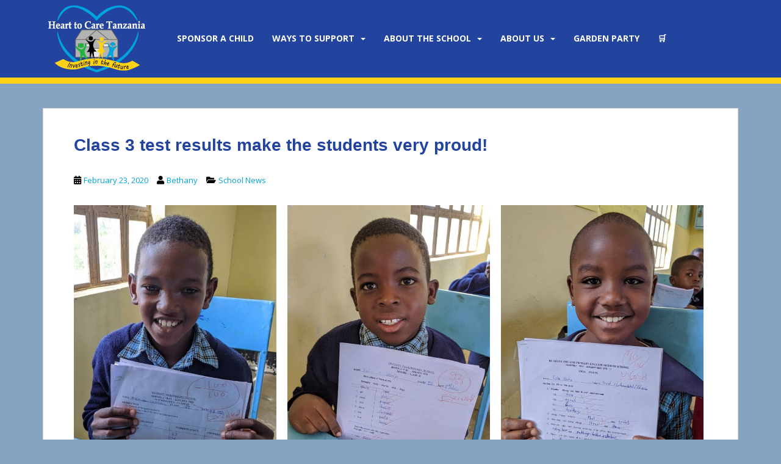

--- FILE ---
content_type: text/html; charset=UTF-8
request_url: https://www.hearttocaretanzania.org/2020/02/23/class-3-test-results-were-very-good-the-students-are-very-proud/
body_size: 20199
content:
<!doctype html>
<!--[if !IE]>
<html class="no-js non-ie" lang="en-US"> <![endif]-->
<!--[if IE 7 ]>
<html class="no-js ie7" lang="en-US"> <![endif]-->
<!--[if IE 8 ]>
<html class="no-js ie8" lang="en-US"> <![endif]-->
<!--[if IE 9 ]>
<html class="no-js ie9" lang="en-US"> <![endif]-->
<!--[if gt IE 9]><!-->
<html class="no-js" lang="en-US"> <!--<![endif]-->
<head>
<meta charset="UTF-8">
<meta name="viewport" content="width=device-width, initial-scale=1">
<meta name="theme-color" content="#22439e">
<link rel="profile" href="https://gmpg.org/xfn/11">

<meta name='robots' content='index, follow, max-image-preview:large, max-snippet:-1, max-video-preview:-1' />
<script>window._wca = window._wca || [];</script>

	<!-- This site is optimized with the Yoast SEO plugin v26.6 - https://yoast.com/wordpress/plugins/seo/ -->
	<title>Class 3 test results make the students very proud! - Heart to Care Tanzania</title>
	<link rel="canonical" href="https://www.hearttocaretanzania.org/2020/02/23/class-3-test-results-were-very-good-the-students-are-very-proud/" />
	<meta property="og:locale" content="en_US" />
	<meta property="og:type" content="article" />
	<meta property="og:title" content="Class 3 test results make the students very proud! - Heart to Care Tanzania" />
	<meta property="og:url" content="https://www.hearttocaretanzania.org/2020/02/23/class-3-test-results-were-very-good-the-students-are-very-proud/" />
	<meta property="og:site_name" content="Heart to Care Tanzania" />
	<meta property="article:published_time" content="2020-02-23T05:54:11+00:00" />
	<meta property="article:modified_time" content="2020-02-23T05:57:11+00:00" />
	<meta property="og:image" content="https://www.hearttocaretanzania.org/wp-content/uploads/sites/7/2020/02/01-WhatsApp-Image-2020-02-06-at-2.20.31-AM.jpg" />
	<meta name="author" content="Bethany" />
	<meta name="twitter:card" content="summary_large_image" />
	<meta name="twitter:label1" content="Written by" />
	<meta name="twitter:data1" content="Bethany" />
	<script type="application/ld+json" class="yoast-schema-graph">{"@context":"https://schema.org","@graph":[{"@type":"Article","@id":"https://www.hearttocaretanzania.org/2020/02/23/class-3-test-results-were-very-good-the-students-are-very-proud/#article","isPartOf":{"@id":"https://www.hearttocaretanzania.org/2020/02/23/class-3-test-results-were-very-good-the-students-are-very-proud/"},"author":{"name":"Bethany","@id":"https://www.hearttocaretanzania.org/#/schema/person/f090687e9283a76b875e2e6f03bd58c8"},"headline":"Class 3 test results make the students very proud!","datePublished":"2020-02-23T05:54:11+00:00","dateModified":"2020-02-23T05:57:11+00:00","mainEntityOfPage":{"@id":"https://www.hearttocaretanzania.org/2020/02/23/class-3-test-results-were-very-good-the-students-are-very-proud/"},"wordCount":8,"commentCount":0,"publisher":{"@id":"https://www.hearttocaretanzania.org/#organization"},"image":{"@id":"https://www.hearttocaretanzania.org/2020/02/23/class-3-test-results-were-very-good-the-students-are-very-proud/#primaryimage"},"thumbnailUrl":"https://www.hearttocaretanzania.org/wp-content/uploads/sites/7/2020/02/01-WhatsApp-Image-2020-02-06-at-2.20.31-AM.jpg","articleSection":["School News"],"inLanguage":"en-US","potentialAction":[{"@type":"CommentAction","name":"Comment","target":["https://www.hearttocaretanzania.org/2020/02/23/class-3-test-results-were-very-good-the-students-are-very-proud/#respond"]}]},{"@type":"WebPage","@id":"https://www.hearttocaretanzania.org/2020/02/23/class-3-test-results-were-very-good-the-students-are-very-proud/","url":"https://www.hearttocaretanzania.org/2020/02/23/class-3-test-results-were-very-good-the-students-are-very-proud/","name":"Class 3 test results make the students very proud! - Heart to Care Tanzania","isPartOf":{"@id":"https://www.hearttocaretanzania.org/#website"},"primaryImageOfPage":{"@id":"https://www.hearttocaretanzania.org/2020/02/23/class-3-test-results-were-very-good-the-students-are-very-proud/#primaryimage"},"image":{"@id":"https://www.hearttocaretanzania.org/2020/02/23/class-3-test-results-were-very-good-the-students-are-very-proud/#primaryimage"},"thumbnailUrl":"https://www.hearttocaretanzania.org/wp-content/uploads/sites/7/2020/02/01-WhatsApp-Image-2020-02-06-at-2.20.31-AM.jpg","datePublished":"2020-02-23T05:54:11+00:00","dateModified":"2020-02-23T05:57:11+00:00","breadcrumb":{"@id":"https://www.hearttocaretanzania.org/2020/02/23/class-3-test-results-were-very-good-the-students-are-very-proud/#breadcrumb"},"inLanguage":"en-US","potentialAction":[{"@type":"ReadAction","target":["https://www.hearttocaretanzania.org/2020/02/23/class-3-test-results-were-very-good-the-students-are-very-proud/"]}]},{"@type":"ImageObject","inLanguage":"en-US","@id":"https://www.hearttocaretanzania.org/2020/02/23/class-3-test-results-were-very-good-the-students-are-very-proud/#primaryimage","url":"https://www.hearttocaretanzania.org/wp-content/uploads/sites/7/2020/02/01-WhatsApp-Image-2020-02-06-at-2.20.31-AM.jpg","contentUrl":"https://www.hearttocaretanzania.org/wp-content/uploads/sites/7/2020/02/01-WhatsApp-Image-2020-02-06-at-2.20.31-AM.jpg","width":546,"height":819},{"@type":"BreadcrumbList","@id":"https://www.hearttocaretanzania.org/2020/02/23/class-3-test-results-were-very-good-the-students-are-very-proud/#breadcrumb","itemListElement":[{"@type":"ListItem","position":1,"name":"Home","item":"https://www.hearttocaretanzania.org/"},{"@type":"ListItem","position":2,"name":"Updates","item":"https://www.hearttocaretanzania.org/updates/"},{"@type":"ListItem","position":3,"name":"Class 3 test results make the students very proud!"}]},{"@type":"WebSite","@id":"https://www.hearttocaretanzania.org/#website","url":"https://www.hearttocaretanzania.org/","name":"Heart to Care Tanzania","description":"","publisher":{"@id":"https://www.hearttocaretanzania.org/#organization"},"potentialAction":[{"@type":"SearchAction","target":{"@type":"EntryPoint","urlTemplate":"https://www.hearttocaretanzania.org/?s={search_term_string}"},"query-input":{"@type":"PropertyValueSpecification","valueRequired":true,"valueName":"search_term_string"}}],"inLanguage":"en-US"},{"@type":"Organization","@id":"https://www.hearttocaretanzania.org/#organization","name":"Heart to Care Tanzania","url":"https://www.hearttocaretanzania.org/","logo":{"@type":"ImageObject","inLanguage":"en-US","@id":"https://www.hearttocaretanzania.org/#/schema/logo/image/","url":"https://www.hearttocaretanzania.org/wp-content/uploads/sites/7/2017/06/Tanzania-Logo.png","contentUrl":"https://www.hearttocaretanzania.org/wp-content/uploads/sites/7/2017/06/Tanzania-Logo.png","width":218,"height":150,"caption":"Heart to Care Tanzania"},"image":{"@id":"https://www.hearttocaretanzania.org/#/schema/logo/image/"}},{"@type":"Person","@id":"https://www.hearttocaretanzania.org/#/schema/person/f090687e9283a76b875e2e6f03bd58c8","name":"Bethany","image":{"@type":"ImageObject","inLanguage":"en-US","@id":"https://www.hearttocaretanzania.org/#/schema/person/image/","url":"https://secure.gravatar.com/avatar/3f0182101484d481fb6d8016d7feb4c3baabb968b3ac98c5170279e79a4e60b8?s=96&d=mm&r=g","contentUrl":"https://secure.gravatar.com/avatar/3f0182101484d481fb6d8016d7feb4c3baabb968b3ac98c5170279e79a4e60b8?s=96&d=mm&r=g","caption":"Bethany"},"url":"https://www.hearttocaretanzania.org/author/bhusby1/"}]}</script>
	<!-- / Yoast SEO plugin. -->


<link rel='dns-prefetch' href='//stats.wp.com' />
<link rel='dns-prefetch' href='//secure.gravatar.com' />
<link rel='dns-prefetch' href='//fonts.googleapis.com' />
<link rel='dns-prefetch' href='//v0.wordpress.com' />
<link rel='preconnect' href='//c0.wp.com' />
<link rel="alternate" type="application/rss+xml" title="Heart to Care Tanzania &raquo; Feed" href="https://www.hearttocaretanzania.org/feed/" />
<link rel="alternate" type="application/rss+xml" title="Heart to Care Tanzania &raquo; Comments Feed" href="https://www.hearttocaretanzania.org/comments/feed/" />
<link rel="alternate" type="application/rss+xml" title="Heart to Care Tanzania &raquo; Class 3 test results make the students very proud! Comments Feed" href="https://www.hearttocaretanzania.org/2020/02/23/class-3-test-results-were-very-good-the-students-are-very-proud/feed/" />
<link rel="alternate" title="oEmbed (JSON)" type="application/json+oembed" href="https://www.hearttocaretanzania.org/wp-json/oembed/1.0/embed?url=https%3A%2F%2Fwww.hearttocaretanzania.org%2F2020%2F02%2F23%2Fclass-3-test-results-were-very-good-the-students-are-very-proud%2F" />
<link rel="alternate" title="oEmbed (XML)" type="text/xml+oembed" href="https://www.hearttocaretanzania.org/wp-json/oembed/1.0/embed?url=https%3A%2F%2Fwww.hearttocaretanzania.org%2F2020%2F02%2F23%2Fclass-3-test-results-were-very-good-the-students-are-very-proud%2F&#038;format=xml" />
<style id='wp-img-auto-sizes-contain-inline-css' type='text/css'>
img:is([sizes=auto i],[sizes^="auto," i]){contain-intrinsic-size:3000px 1500px}
/*# sourceURL=wp-img-auto-sizes-contain-inline-css */
</style>
<style id='wp-emoji-styles-inline-css' type='text/css'>

	img.wp-smiley, img.emoji {
		display: inline !important;
		border: none !important;
		box-shadow: none !important;
		height: 1em !important;
		width: 1em !important;
		margin: 0 0.07em !important;
		vertical-align: -0.1em !important;
		background: none !important;
		padding: 0 !important;
	}
/*# sourceURL=wp-emoji-styles-inline-css */
</style>
<style id='wp-block-library-inline-css' type='text/css'>
:root{--wp-block-synced-color:#7a00df;--wp-block-synced-color--rgb:122,0,223;--wp-bound-block-color:var(--wp-block-synced-color);--wp-editor-canvas-background:#ddd;--wp-admin-theme-color:#007cba;--wp-admin-theme-color--rgb:0,124,186;--wp-admin-theme-color-darker-10:#006ba1;--wp-admin-theme-color-darker-10--rgb:0,107,160.5;--wp-admin-theme-color-darker-20:#005a87;--wp-admin-theme-color-darker-20--rgb:0,90,135;--wp-admin-border-width-focus:2px}@media (min-resolution:192dpi){:root{--wp-admin-border-width-focus:1.5px}}.wp-element-button{cursor:pointer}:root .has-very-light-gray-background-color{background-color:#eee}:root .has-very-dark-gray-background-color{background-color:#313131}:root .has-very-light-gray-color{color:#eee}:root .has-very-dark-gray-color{color:#313131}:root .has-vivid-green-cyan-to-vivid-cyan-blue-gradient-background{background:linear-gradient(135deg,#00d084,#0693e3)}:root .has-purple-crush-gradient-background{background:linear-gradient(135deg,#34e2e4,#4721fb 50%,#ab1dfe)}:root .has-hazy-dawn-gradient-background{background:linear-gradient(135deg,#faaca8,#dad0ec)}:root .has-subdued-olive-gradient-background{background:linear-gradient(135deg,#fafae1,#67a671)}:root .has-atomic-cream-gradient-background{background:linear-gradient(135deg,#fdd79a,#004a59)}:root .has-nightshade-gradient-background{background:linear-gradient(135deg,#330968,#31cdcf)}:root .has-midnight-gradient-background{background:linear-gradient(135deg,#020381,#2874fc)}:root{--wp--preset--font-size--normal:16px;--wp--preset--font-size--huge:42px}.has-regular-font-size{font-size:1em}.has-larger-font-size{font-size:2.625em}.has-normal-font-size{font-size:var(--wp--preset--font-size--normal)}.has-huge-font-size{font-size:var(--wp--preset--font-size--huge)}.has-text-align-center{text-align:center}.has-text-align-left{text-align:left}.has-text-align-right{text-align:right}.has-fit-text{white-space:nowrap!important}#end-resizable-editor-section{display:none}.aligncenter{clear:both}.items-justified-left{justify-content:flex-start}.items-justified-center{justify-content:center}.items-justified-right{justify-content:flex-end}.items-justified-space-between{justify-content:space-between}.screen-reader-text{border:0;clip-path:inset(50%);height:1px;margin:-1px;overflow:hidden;padding:0;position:absolute;width:1px;word-wrap:normal!important}.screen-reader-text:focus{background-color:#ddd;clip-path:none;color:#444;display:block;font-size:1em;height:auto;left:5px;line-height:normal;padding:15px 23px 14px;text-decoration:none;top:5px;width:auto;z-index:100000}html :where(.has-border-color){border-style:solid}html :where([style*=border-top-color]){border-top-style:solid}html :where([style*=border-right-color]){border-right-style:solid}html :where([style*=border-bottom-color]){border-bottom-style:solid}html :where([style*=border-left-color]){border-left-style:solid}html :where([style*=border-width]){border-style:solid}html :where([style*=border-top-width]){border-top-style:solid}html :where([style*=border-right-width]){border-right-style:solid}html :where([style*=border-bottom-width]){border-bottom-style:solid}html :where([style*=border-left-width]){border-left-style:solid}html :where(img[class*=wp-image-]){height:auto;max-width:100%}:where(figure){margin:0 0 1em}html :where(.is-position-sticky){--wp-admin--admin-bar--position-offset:var(--wp-admin--admin-bar--height,0px)}@media screen and (max-width:600px){html :where(.is-position-sticky){--wp-admin--admin-bar--position-offset:0px}}

/*# sourceURL=wp-block-library-inline-css */
</style><style id='wp-block-gallery-inline-css' type='text/css'>
.blocks-gallery-grid:not(.has-nested-images),.wp-block-gallery:not(.has-nested-images){display:flex;flex-wrap:wrap;list-style-type:none;margin:0;padding:0}.blocks-gallery-grid:not(.has-nested-images) .blocks-gallery-image,.blocks-gallery-grid:not(.has-nested-images) .blocks-gallery-item,.wp-block-gallery:not(.has-nested-images) .blocks-gallery-image,.wp-block-gallery:not(.has-nested-images) .blocks-gallery-item{display:flex;flex-direction:column;flex-grow:1;justify-content:center;margin:0 1em 1em 0;position:relative;width:calc(50% - 1em)}.blocks-gallery-grid:not(.has-nested-images) .blocks-gallery-image:nth-of-type(2n),.blocks-gallery-grid:not(.has-nested-images) .blocks-gallery-item:nth-of-type(2n),.wp-block-gallery:not(.has-nested-images) .blocks-gallery-image:nth-of-type(2n),.wp-block-gallery:not(.has-nested-images) .blocks-gallery-item:nth-of-type(2n){margin-right:0}.blocks-gallery-grid:not(.has-nested-images) .blocks-gallery-image figure,.blocks-gallery-grid:not(.has-nested-images) .blocks-gallery-item figure,.wp-block-gallery:not(.has-nested-images) .blocks-gallery-image figure,.wp-block-gallery:not(.has-nested-images) .blocks-gallery-item figure{align-items:flex-end;display:flex;height:100%;justify-content:flex-start;margin:0}.blocks-gallery-grid:not(.has-nested-images) .blocks-gallery-image img,.blocks-gallery-grid:not(.has-nested-images) .blocks-gallery-item img,.wp-block-gallery:not(.has-nested-images) .blocks-gallery-image img,.wp-block-gallery:not(.has-nested-images) .blocks-gallery-item img{display:block;height:auto;max-width:100%;width:auto}.blocks-gallery-grid:not(.has-nested-images) .blocks-gallery-image figcaption,.blocks-gallery-grid:not(.has-nested-images) .blocks-gallery-item figcaption,.wp-block-gallery:not(.has-nested-images) .blocks-gallery-image figcaption,.wp-block-gallery:not(.has-nested-images) .blocks-gallery-item figcaption{background:linear-gradient(0deg,#000000b3,#0000004d 70%,#0000);bottom:0;box-sizing:border-box;color:#fff;font-size:.8em;margin:0;max-height:100%;overflow:auto;padding:3em .77em .7em;position:absolute;text-align:center;width:100%;z-index:2}.blocks-gallery-grid:not(.has-nested-images) .blocks-gallery-image figcaption img,.blocks-gallery-grid:not(.has-nested-images) .blocks-gallery-item figcaption img,.wp-block-gallery:not(.has-nested-images) .blocks-gallery-image figcaption img,.wp-block-gallery:not(.has-nested-images) .blocks-gallery-item figcaption img{display:inline}.blocks-gallery-grid:not(.has-nested-images) figcaption,.wp-block-gallery:not(.has-nested-images) figcaption{flex-grow:1}.blocks-gallery-grid:not(.has-nested-images).is-cropped .blocks-gallery-image a,.blocks-gallery-grid:not(.has-nested-images).is-cropped .blocks-gallery-image img,.blocks-gallery-grid:not(.has-nested-images).is-cropped .blocks-gallery-item a,.blocks-gallery-grid:not(.has-nested-images).is-cropped .blocks-gallery-item img,.wp-block-gallery:not(.has-nested-images).is-cropped .blocks-gallery-image a,.wp-block-gallery:not(.has-nested-images).is-cropped .blocks-gallery-image img,.wp-block-gallery:not(.has-nested-images).is-cropped .blocks-gallery-item a,.wp-block-gallery:not(.has-nested-images).is-cropped .blocks-gallery-item img{flex:1;height:100%;object-fit:cover;width:100%}.blocks-gallery-grid:not(.has-nested-images).columns-1 .blocks-gallery-image,.blocks-gallery-grid:not(.has-nested-images).columns-1 .blocks-gallery-item,.wp-block-gallery:not(.has-nested-images).columns-1 .blocks-gallery-image,.wp-block-gallery:not(.has-nested-images).columns-1 .blocks-gallery-item{margin-right:0;width:100%}@media (min-width:600px){.blocks-gallery-grid:not(.has-nested-images).columns-3 .blocks-gallery-image,.blocks-gallery-grid:not(.has-nested-images).columns-3 .blocks-gallery-item,.wp-block-gallery:not(.has-nested-images).columns-3 .blocks-gallery-image,.wp-block-gallery:not(.has-nested-images).columns-3 .blocks-gallery-item{margin-right:1em;width:calc(33.33333% - .66667em)}.blocks-gallery-grid:not(.has-nested-images).columns-4 .blocks-gallery-image,.blocks-gallery-grid:not(.has-nested-images).columns-4 .blocks-gallery-item,.wp-block-gallery:not(.has-nested-images).columns-4 .blocks-gallery-image,.wp-block-gallery:not(.has-nested-images).columns-4 .blocks-gallery-item{margin-right:1em;width:calc(25% - .75em)}.blocks-gallery-grid:not(.has-nested-images).columns-5 .blocks-gallery-image,.blocks-gallery-grid:not(.has-nested-images).columns-5 .blocks-gallery-item,.wp-block-gallery:not(.has-nested-images).columns-5 .blocks-gallery-image,.wp-block-gallery:not(.has-nested-images).columns-5 .blocks-gallery-item{margin-right:1em;width:calc(20% - .8em)}.blocks-gallery-grid:not(.has-nested-images).columns-6 .blocks-gallery-image,.blocks-gallery-grid:not(.has-nested-images).columns-6 .blocks-gallery-item,.wp-block-gallery:not(.has-nested-images).columns-6 .blocks-gallery-image,.wp-block-gallery:not(.has-nested-images).columns-6 .blocks-gallery-item{margin-right:1em;width:calc(16.66667% - .83333em)}.blocks-gallery-grid:not(.has-nested-images).columns-7 .blocks-gallery-image,.blocks-gallery-grid:not(.has-nested-images).columns-7 .blocks-gallery-item,.wp-block-gallery:not(.has-nested-images).columns-7 .blocks-gallery-image,.wp-block-gallery:not(.has-nested-images).columns-7 .blocks-gallery-item{margin-right:1em;width:calc(14.28571% - .85714em)}.blocks-gallery-grid:not(.has-nested-images).columns-8 .blocks-gallery-image,.blocks-gallery-grid:not(.has-nested-images).columns-8 .blocks-gallery-item,.wp-block-gallery:not(.has-nested-images).columns-8 .blocks-gallery-image,.wp-block-gallery:not(.has-nested-images).columns-8 .blocks-gallery-item{margin-right:1em;width:calc(12.5% - .875em)}.blocks-gallery-grid:not(.has-nested-images).columns-1 .blocks-gallery-image:nth-of-type(1n),.blocks-gallery-grid:not(.has-nested-images).columns-1 .blocks-gallery-item:nth-of-type(1n),.blocks-gallery-grid:not(.has-nested-images).columns-2 .blocks-gallery-image:nth-of-type(2n),.blocks-gallery-grid:not(.has-nested-images).columns-2 .blocks-gallery-item:nth-of-type(2n),.blocks-gallery-grid:not(.has-nested-images).columns-3 .blocks-gallery-image:nth-of-type(3n),.blocks-gallery-grid:not(.has-nested-images).columns-3 .blocks-gallery-item:nth-of-type(3n),.blocks-gallery-grid:not(.has-nested-images).columns-4 .blocks-gallery-image:nth-of-type(4n),.blocks-gallery-grid:not(.has-nested-images).columns-4 .blocks-gallery-item:nth-of-type(4n),.blocks-gallery-grid:not(.has-nested-images).columns-5 .blocks-gallery-image:nth-of-type(5n),.blocks-gallery-grid:not(.has-nested-images).columns-5 .blocks-gallery-item:nth-of-type(5n),.blocks-gallery-grid:not(.has-nested-images).columns-6 .blocks-gallery-image:nth-of-type(6n),.blocks-gallery-grid:not(.has-nested-images).columns-6 .blocks-gallery-item:nth-of-type(6n),.blocks-gallery-grid:not(.has-nested-images).columns-7 .blocks-gallery-image:nth-of-type(7n),.blocks-gallery-grid:not(.has-nested-images).columns-7 .blocks-gallery-item:nth-of-type(7n),.blocks-gallery-grid:not(.has-nested-images).columns-8 .blocks-gallery-image:nth-of-type(8n),.blocks-gallery-grid:not(.has-nested-images).columns-8 .blocks-gallery-item:nth-of-type(8n),.wp-block-gallery:not(.has-nested-images).columns-1 .blocks-gallery-image:nth-of-type(1n),.wp-block-gallery:not(.has-nested-images).columns-1 .blocks-gallery-item:nth-of-type(1n),.wp-block-gallery:not(.has-nested-images).columns-2 .blocks-gallery-image:nth-of-type(2n),.wp-block-gallery:not(.has-nested-images).columns-2 .blocks-gallery-item:nth-of-type(2n),.wp-block-gallery:not(.has-nested-images).columns-3 .blocks-gallery-image:nth-of-type(3n),.wp-block-gallery:not(.has-nested-images).columns-3 .blocks-gallery-item:nth-of-type(3n),.wp-block-gallery:not(.has-nested-images).columns-4 .blocks-gallery-image:nth-of-type(4n),.wp-block-gallery:not(.has-nested-images).columns-4 .blocks-gallery-item:nth-of-type(4n),.wp-block-gallery:not(.has-nested-images).columns-5 .blocks-gallery-image:nth-of-type(5n),.wp-block-gallery:not(.has-nested-images).columns-5 .blocks-gallery-item:nth-of-type(5n),.wp-block-gallery:not(.has-nested-images).columns-6 .blocks-gallery-image:nth-of-type(6n),.wp-block-gallery:not(.has-nested-images).columns-6 .blocks-gallery-item:nth-of-type(6n),.wp-block-gallery:not(.has-nested-images).columns-7 .blocks-gallery-image:nth-of-type(7n),.wp-block-gallery:not(.has-nested-images).columns-7 .blocks-gallery-item:nth-of-type(7n),.wp-block-gallery:not(.has-nested-images).columns-8 .blocks-gallery-image:nth-of-type(8n),.wp-block-gallery:not(.has-nested-images).columns-8 .blocks-gallery-item:nth-of-type(8n){margin-right:0}}.blocks-gallery-grid:not(.has-nested-images) .blocks-gallery-image:last-child,.blocks-gallery-grid:not(.has-nested-images) .blocks-gallery-item:last-child,.wp-block-gallery:not(.has-nested-images) .blocks-gallery-image:last-child,.wp-block-gallery:not(.has-nested-images) .blocks-gallery-item:last-child{margin-right:0}.blocks-gallery-grid:not(.has-nested-images).alignleft,.blocks-gallery-grid:not(.has-nested-images).alignright,.wp-block-gallery:not(.has-nested-images).alignleft,.wp-block-gallery:not(.has-nested-images).alignright{max-width:420px;width:100%}.blocks-gallery-grid:not(.has-nested-images).aligncenter .blocks-gallery-item figure,.wp-block-gallery:not(.has-nested-images).aligncenter .blocks-gallery-item figure{justify-content:center}.wp-block-gallery:not(.is-cropped) .blocks-gallery-item{align-self:flex-start}figure.wp-block-gallery.has-nested-images{align-items:normal}.wp-block-gallery.has-nested-images figure.wp-block-image:not(#individual-image){margin:0;width:calc(50% - var(--wp--style--unstable-gallery-gap, 16px)/2)}.wp-block-gallery.has-nested-images figure.wp-block-image{box-sizing:border-box;display:flex;flex-direction:column;flex-grow:1;justify-content:center;max-width:100%;position:relative}.wp-block-gallery.has-nested-images figure.wp-block-image>a,.wp-block-gallery.has-nested-images figure.wp-block-image>div{flex-direction:column;flex-grow:1;margin:0}.wp-block-gallery.has-nested-images figure.wp-block-image img{display:block;height:auto;max-width:100%!important;width:auto}.wp-block-gallery.has-nested-images figure.wp-block-image figcaption,.wp-block-gallery.has-nested-images figure.wp-block-image:has(figcaption):before{bottom:0;left:0;max-height:100%;position:absolute;right:0}.wp-block-gallery.has-nested-images figure.wp-block-image:has(figcaption):before{backdrop-filter:blur(3px);content:"";height:100%;-webkit-mask-image:linear-gradient(0deg,#000 20%,#0000);mask-image:linear-gradient(0deg,#000 20%,#0000);max-height:40%;pointer-events:none}.wp-block-gallery.has-nested-images figure.wp-block-image figcaption{box-sizing:border-box;color:#fff;font-size:13px;margin:0;overflow:auto;padding:1em;text-align:center;text-shadow:0 0 1.5px #000}.wp-block-gallery.has-nested-images figure.wp-block-image figcaption::-webkit-scrollbar{height:12px;width:12px}.wp-block-gallery.has-nested-images figure.wp-block-image figcaption::-webkit-scrollbar-track{background-color:initial}.wp-block-gallery.has-nested-images figure.wp-block-image figcaption::-webkit-scrollbar-thumb{background-clip:padding-box;background-color:initial;border:3px solid #0000;border-radius:8px}.wp-block-gallery.has-nested-images figure.wp-block-image figcaption:focus-within::-webkit-scrollbar-thumb,.wp-block-gallery.has-nested-images figure.wp-block-image figcaption:focus::-webkit-scrollbar-thumb,.wp-block-gallery.has-nested-images figure.wp-block-image figcaption:hover::-webkit-scrollbar-thumb{background-color:#fffc}.wp-block-gallery.has-nested-images figure.wp-block-image figcaption{scrollbar-color:#0000 #0000;scrollbar-gutter:stable both-edges;scrollbar-width:thin}.wp-block-gallery.has-nested-images figure.wp-block-image figcaption:focus,.wp-block-gallery.has-nested-images figure.wp-block-image figcaption:focus-within,.wp-block-gallery.has-nested-images figure.wp-block-image figcaption:hover{scrollbar-color:#fffc #0000}.wp-block-gallery.has-nested-images figure.wp-block-image figcaption{will-change:transform}@media (hover:none){.wp-block-gallery.has-nested-images figure.wp-block-image figcaption{scrollbar-color:#fffc #0000}}.wp-block-gallery.has-nested-images figure.wp-block-image figcaption{background:linear-gradient(0deg,#0006,#0000)}.wp-block-gallery.has-nested-images figure.wp-block-image figcaption img{display:inline}.wp-block-gallery.has-nested-images figure.wp-block-image figcaption a{color:inherit}.wp-block-gallery.has-nested-images figure.wp-block-image.has-custom-border img{box-sizing:border-box}.wp-block-gallery.has-nested-images figure.wp-block-image.has-custom-border>a,.wp-block-gallery.has-nested-images figure.wp-block-image.has-custom-border>div,.wp-block-gallery.has-nested-images figure.wp-block-image.is-style-rounded>a,.wp-block-gallery.has-nested-images figure.wp-block-image.is-style-rounded>div{flex:1 1 auto}.wp-block-gallery.has-nested-images figure.wp-block-image.has-custom-border figcaption,.wp-block-gallery.has-nested-images figure.wp-block-image.is-style-rounded figcaption{background:none;color:inherit;flex:initial;margin:0;padding:10px 10px 9px;position:relative;text-shadow:none}.wp-block-gallery.has-nested-images figure.wp-block-image.has-custom-border:before,.wp-block-gallery.has-nested-images figure.wp-block-image.is-style-rounded:before{content:none}.wp-block-gallery.has-nested-images figcaption{flex-basis:100%;flex-grow:1;text-align:center}.wp-block-gallery.has-nested-images:not(.is-cropped) figure.wp-block-image:not(#individual-image){margin-bottom:auto;margin-top:0}.wp-block-gallery.has-nested-images.is-cropped figure.wp-block-image:not(#individual-image){align-self:inherit}.wp-block-gallery.has-nested-images.is-cropped figure.wp-block-image:not(#individual-image)>a,.wp-block-gallery.has-nested-images.is-cropped figure.wp-block-image:not(#individual-image)>div:not(.components-drop-zone){display:flex}.wp-block-gallery.has-nested-images.is-cropped figure.wp-block-image:not(#individual-image) a,.wp-block-gallery.has-nested-images.is-cropped figure.wp-block-image:not(#individual-image) img{flex:1 0 0%;height:100%;object-fit:cover;width:100%}.wp-block-gallery.has-nested-images.columns-1 figure.wp-block-image:not(#individual-image){width:100%}@media (min-width:600px){.wp-block-gallery.has-nested-images.columns-3 figure.wp-block-image:not(#individual-image){width:calc(33.33333% - var(--wp--style--unstable-gallery-gap, 16px)*.66667)}.wp-block-gallery.has-nested-images.columns-4 figure.wp-block-image:not(#individual-image){width:calc(25% - var(--wp--style--unstable-gallery-gap, 16px)*.75)}.wp-block-gallery.has-nested-images.columns-5 figure.wp-block-image:not(#individual-image){width:calc(20% - var(--wp--style--unstable-gallery-gap, 16px)*.8)}.wp-block-gallery.has-nested-images.columns-6 figure.wp-block-image:not(#individual-image){width:calc(16.66667% - var(--wp--style--unstable-gallery-gap, 16px)*.83333)}.wp-block-gallery.has-nested-images.columns-7 figure.wp-block-image:not(#individual-image){width:calc(14.28571% - var(--wp--style--unstable-gallery-gap, 16px)*.85714)}.wp-block-gallery.has-nested-images.columns-8 figure.wp-block-image:not(#individual-image){width:calc(12.5% - var(--wp--style--unstable-gallery-gap, 16px)*.875)}.wp-block-gallery.has-nested-images.columns-default figure.wp-block-image:not(#individual-image){width:calc(33.33% - var(--wp--style--unstable-gallery-gap, 16px)*.66667)}.wp-block-gallery.has-nested-images.columns-default figure.wp-block-image:not(#individual-image):first-child:nth-last-child(2),.wp-block-gallery.has-nested-images.columns-default figure.wp-block-image:not(#individual-image):first-child:nth-last-child(2)~figure.wp-block-image:not(#individual-image){width:calc(50% - var(--wp--style--unstable-gallery-gap, 16px)*.5)}.wp-block-gallery.has-nested-images.columns-default figure.wp-block-image:not(#individual-image):first-child:last-child{width:100%}}.wp-block-gallery.has-nested-images.alignleft,.wp-block-gallery.has-nested-images.alignright{max-width:420px;width:100%}.wp-block-gallery.has-nested-images.aligncenter{justify-content:center}
/*# sourceURL=https://c0.wp.com/c/6.9/wp-includes/blocks/gallery/style.min.css */
</style>
<style id='wp-block-heading-inline-css' type='text/css'>
h1:where(.wp-block-heading).has-background,h2:where(.wp-block-heading).has-background,h3:where(.wp-block-heading).has-background,h4:where(.wp-block-heading).has-background,h5:where(.wp-block-heading).has-background,h6:where(.wp-block-heading).has-background{padding:1.25em 2.375em}h1.has-text-align-left[style*=writing-mode]:where([style*=vertical-lr]),h1.has-text-align-right[style*=writing-mode]:where([style*=vertical-rl]),h2.has-text-align-left[style*=writing-mode]:where([style*=vertical-lr]),h2.has-text-align-right[style*=writing-mode]:where([style*=vertical-rl]),h3.has-text-align-left[style*=writing-mode]:where([style*=vertical-lr]),h3.has-text-align-right[style*=writing-mode]:where([style*=vertical-rl]),h4.has-text-align-left[style*=writing-mode]:where([style*=vertical-lr]),h4.has-text-align-right[style*=writing-mode]:where([style*=vertical-rl]),h5.has-text-align-left[style*=writing-mode]:where([style*=vertical-lr]),h5.has-text-align-right[style*=writing-mode]:where([style*=vertical-rl]),h6.has-text-align-left[style*=writing-mode]:where([style*=vertical-lr]),h6.has-text-align-right[style*=writing-mode]:where([style*=vertical-rl]){rotate:180deg}
/*# sourceURL=https://c0.wp.com/c/6.9/wp-includes/blocks/heading/style.min.css */
</style>
<style id='wp-block-image-inline-css' type='text/css'>
.wp-block-image>a,.wp-block-image>figure>a{display:inline-block}.wp-block-image img{box-sizing:border-box;height:auto;max-width:100%;vertical-align:bottom}@media not (prefers-reduced-motion){.wp-block-image img.hide{visibility:hidden}.wp-block-image img.show{animation:show-content-image .4s}}.wp-block-image[style*=border-radius] img,.wp-block-image[style*=border-radius]>a{border-radius:inherit}.wp-block-image.has-custom-border img{box-sizing:border-box}.wp-block-image.aligncenter{text-align:center}.wp-block-image.alignfull>a,.wp-block-image.alignwide>a{width:100%}.wp-block-image.alignfull img,.wp-block-image.alignwide img{height:auto;width:100%}.wp-block-image .aligncenter,.wp-block-image .alignleft,.wp-block-image .alignright,.wp-block-image.aligncenter,.wp-block-image.alignleft,.wp-block-image.alignright{display:table}.wp-block-image .aligncenter>figcaption,.wp-block-image .alignleft>figcaption,.wp-block-image .alignright>figcaption,.wp-block-image.aligncenter>figcaption,.wp-block-image.alignleft>figcaption,.wp-block-image.alignright>figcaption{caption-side:bottom;display:table-caption}.wp-block-image .alignleft{float:left;margin:.5em 1em .5em 0}.wp-block-image .alignright{float:right;margin:.5em 0 .5em 1em}.wp-block-image .aligncenter{margin-left:auto;margin-right:auto}.wp-block-image :where(figcaption){margin-bottom:1em;margin-top:.5em}.wp-block-image.is-style-circle-mask img{border-radius:9999px}@supports ((-webkit-mask-image:none) or (mask-image:none)) or (-webkit-mask-image:none){.wp-block-image.is-style-circle-mask img{border-radius:0;-webkit-mask-image:url('data:image/svg+xml;utf8,<svg viewBox="0 0 100 100" xmlns="http://www.w3.org/2000/svg"><circle cx="50" cy="50" r="50"/></svg>');mask-image:url('data:image/svg+xml;utf8,<svg viewBox="0 0 100 100" xmlns="http://www.w3.org/2000/svg"><circle cx="50" cy="50" r="50"/></svg>');mask-mode:alpha;-webkit-mask-position:center;mask-position:center;-webkit-mask-repeat:no-repeat;mask-repeat:no-repeat;-webkit-mask-size:contain;mask-size:contain}}:root :where(.wp-block-image.is-style-rounded img,.wp-block-image .is-style-rounded img){border-radius:9999px}.wp-block-image figure{margin:0}.wp-lightbox-container{display:flex;flex-direction:column;position:relative}.wp-lightbox-container img{cursor:zoom-in}.wp-lightbox-container img:hover+button{opacity:1}.wp-lightbox-container button{align-items:center;backdrop-filter:blur(16px) saturate(180%);background-color:#5a5a5a40;border:none;border-radius:4px;cursor:zoom-in;display:flex;height:20px;justify-content:center;opacity:0;padding:0;position:absolute;right:16px;text-align:center;top:16px;width:20px;z-index:100}@media not (prefers-reduced-motion){.wp-lightbox-container button{transition:opacity .2s ease}}.wp-lightbox-container button:focus-visible{outline:3px auto #5a5a5a40;outline:3px auto -webkit-focus-ring-color;outline-offset:3px}.wp-lightbox-container button:hover{cursor:pointer;opacity:1}.wp-lightbox-container button:focus{opacity:1}.wp-lightbox-container button:focus,.wp-lightbox-container button:hover,.wp-lightbox-container button:not(:hover):not(:active):not(.has-background){background-color:#5a5a5a40;border:none}.wp-lightbox-overlay{box-sizing:border-box;cursor:zoom-out;height:100vh;left:0;overflow:hidden;position:fixed;top:0;visibility:hidden;width:100%;z-index:100000}.wp-lightbox-overlay .close-button{align-items:center;cursor:pointer;display:flex;justify-content:center;min-height:40px;min-width:40px;padding:0;position:absolute;right:calc(env(safe-area-inset-right) + 16px);top:calc(env(safe-area-inset-top) + 16px);z-index:5000000}.wp-lightbox-overlay .close-button:focus,.wp-lightbox-overlay .close-button:hover,.wp-lightbox-overlay .close-button:not(:hover):not(:active):not(.has-background){background:none;border:none}.wp-lightbox-overlay .lightbox-image-container{height:var(--wp--lightbox-container-height);left:50%;overflow:hidden;position:absolute;top:50%;transform:translate(-50%,-50%);transform-origin:top left;width:var(--wp--lightbox-container-width);z-index:9999999999}.wp-lightbox-overlay .wp-block-image{align-items:center;box-sizing:border-box;display:flex;height:100%;justify-content:center;margin:0;position:relative;transform-origin:0 0;width:100%;z-index:3000000}.wp-lightbox-overlay .wp-block-image img{height:var(--wp--lightbox-image-height);min-height:var(--wp--lightbox-image-height);min-width:var(--wp--lightbox-image-width);width:var(--wp--lightbox-image-width)}.wp-lightbox-overlay .wp-block-image figcaption{display:none}.wp-lightbox-overlay button{background:none;border:none}.wp-lightbox-overlay .scrim{background-color:#fff;height:100%;opacity:.9;position:absolute;width:100%;z-index:2000000}.wp-lightbox-overlay.active{visibility:visible}@media not (prefers-reduced-motion){.wp-lightbox-overlay.active{animation:turn-on-visibility .25s both}.wp-lightbox-overlay.active img{animation:turn-on-visibility .35s both}.wp-lightbox-overlay.show-closing-animation:not(.active){animation:turn-off-visibility .35s both}.wp-lightbox-overlay.show-closing-animation:not(.active) img{animation:turn-off-visibility .25s both}.wp-lightbox-overlay.zoom.active{animation:none;opacity:1;visibility:visible}.wp-lightbox-overlay.zoom.active .lightbox-image-container{animation:lightbox-zoom-in .4s}.wp-lightbox-overlay.zoom.active .lightbox-image-container img{animation:none}.wp-lightbox-overlay.zoom.active .scrim{animation:turn-on-visibility .4s forwards}.wp-lightbox-overlay.zoom.show-closing-animation:not(.active){animation:none}.wp-lightbox-overlay.zoom.show-closing-animation:not(.active) .lightbox-image-container{animation:lightbox-zoom-out .4s}.wp-lightbox-overlay.zoom.show-closing-animation:not(.active) .lightbox-image-container img{animation:none}.wp-lightbox-overlay.zoom.show-closing-animation:not(.active) .scrim{animation:turn-off-visibility .4s forwards}}@keyframes show-content-image{0%{visibility:hidden}99%{visibility:hidden}to{visibility:visible}}@keyframes turn-on-visibility{0%{opacity:0}to{opacity:1}}@keyframes turn-off-visibility{0%{opacity:1;visibility:visible}99%{opacity:0;visibility:visible}to{opacity:0;visibility:hidden}}@keyframes lightbox-zoom-in{0%{transform:translate(calc((-100vw + var(--wp--lightbox-scrollbar-width))/2 + var(--wp--lightbox-initial-left-position)),calc(-50vh + var(--wp--lightbox-initial-top-position))) scale(var(--wp--lightbox-scale))}to{transform:translate(-50%,-50%) scale(1)}}@keyframes lightbox-zoom-out{0%{transform:translate(-50%,-50%) scale(1);visibility:visible}99%{visibility:visible}to{transform:translate(calc((-100vw + var(--wp--lightbox-scrollbar-width))/2 + var(--wp--lightbox-initial-left-position)),calc(-50vh + var(--wp--lightbox-initial-top-position))) scale(var(--wp--lightbox-scale));visibility:hidden}}
/*# sourceURL=https://c0.wp.com/c/6.9/wp-includes/blocks/image/style.min.css */
</style>
<style id='wp-block-paragraph-inline-css' type='text/css'>
.is-small-text{font-size:.875em}.is-regular-text{font-size:1em}.is-large-text{font-size:2.25em}.is-larger-text{font-size:3em}.has-drop-cap:not(:focus):first-letter{float:left;font-size:8.4em;font-style:normal;font-weight:100;line-height:.68;margin:.05em .1em 0 0;text-transform:uppercase}body.rtl .has-drop-cap:not(:focus):first-letter{float:none;margin-left:.1em}p.has-drop-cap.has-background{overflow:hidden}:root :where(p.has-background){padding:1.25em 2.375em}:where(p.has-text-color:not(.has-link-color)) a{color:inherit}p.has-text-align-left[style*="writing-mode:vertical-lr"],p.has-text-align-right[style*="writing-mode:vertical-rl"]{rotate:180deg}
/*# sourceURL=https://c0.wp.com/c/6.9/wp-includes/blocks/paragraph/style.min.css */
</style>
<style id='global-styles-inline-css' type='text/css'>
:root{--wp--preset--aspect-ratio--square: 1;--wp--preset--aspect-ratio--4-3: 4/3;--wp--preset--aspect-ratio--3-4: 3/4;--wp--preset--aspect-ratio--3-2: 3/2;--wp--preset--aspect-ratio--2-3: 2/3;--wp--preset--aspect-ratio--16-9: 16/9;--wp--preset--aspect-ratio--9-16: 9/16;--wp--preset--color--black: #000000;--wp--preset--color--cyan-bluish-gray: #abb8c3;--wp--preset--color--white: #ffffff;--wp--preset--color--pale-pink: #f78da7;--wp--preset--color--vivid-red: #cf2e2e;--wp--preset--color--luminous-vivid-orange: #ff6900;--wp--preset--color--luminous-vivid-amber: #fcb900;--wp--preset--color--light-green-cyan: #7bdcb5;--wp--preset--color--vivid-green-cyan: #00d084;--wp--preset--color--pale-cyan-blue: #8ed1fc;--wp--preset--color--vivid-cyan-blue: #0693e3;--wp--preset--color--vivid-purple: #9b51e0;--wp--preset--gradient--vivid-cyan-blue-to-vivid-purple: linear-gradient(135deg,rgb(6,147,227) 0%,rgb(155,81,224) 100%);--wp--preset--gradient--light-green-cyan-to-vivid-green-cyan: linear-gradient(135deg,rgb(122,220,180) 0%,rgb(0,208,130) 100%);--wp--preset--gradient--luminous-vivid-amber-to-luminous-vivid-orange: linear-gradient(135deg,rgb(252,185,0) 0%,rgb(255,105,0) 100%);--wp--preset--gradient--luminous-vivid-orange-to-vivid-red: linear-gradient(135deg,rgb(255,105,0) 0%,rgb(207,46,46) 100%);--wp--preset--gradient--very-light-gray-to-cyan-bluish-gray: linear-gradient(135deg,rgb(238,238,238) 0%,rgb(169,184,195) 100%);--wp--preset--gradient--cool-to-warm-spectrum: linear-gradient(135deg,rgb(74,234,220) 0%,rgb(151,120,209) 20%,rgb(207,42,186) 40%,rgb(238,44,130) 60%,rgb(251,105,98) 80%,rgb(254,248,76) 100%);--wp--preset--gradient--blush-light-purple: linear-gradient(135deg,rgb(255,206,236) 0%,rgb(152,150,240) 100%);--wp--preset--gradient--blush-bordeaux: linear-gradient(135deg,rgb(254,205,165) 0%,rgb(254,45,45) 50%,rgb(107,0,62) 100%);--wp--preset--gradient--luminous-dusk: linear-gradient(135deg,rgb(255,203,112) 0%,rgb(199,81,192) 50%,rgb(65,88,208) 100%);--wp--preset--gradient--pale-ocean: linear-gradient(135deg,rgb(255,245,203) 0%,rgb(182,227,212) 50%,rgb(51,167,181) 100%);--wp--preset--gradient--electric-grass: linear-gradient(135deg,rgb(202,248,128) 0%,rgb(113,206,126) 100%);--wp--preset--gradient--midnight: linear-gradient(135deg,rgb(2,3,129) 0%,rgb(40,116,252) 100%);--wp--preset--font-size--small: 13px;--wp--preset--font-size--medium: 20px;--wp--preset--font-size--large: 36px;--wp--preset--font-size--x-large: 42px;--wp--preset--spacing--20: 0.44rem;--wp--preset--spacing--30: 0.67rem;--wp--preset--spacing--40: 1rem;--wp--preset--spacing--50: 1.5rem;--wp--preset--spacing--60: 2.25rem;--wp--preset--spacing--70: 3.38rem;--wp--preset--spacing--80: 5.06rem;--wp--preset--shadow--natural: 6px 6px 9px rgba(0, 0, 0, 0.2);--wp--preset--shadow--deep: 12px 12px 50px rgba(0, 0, 0, 0.4);--wp--preset--shadow--sharp: 6px 6px 0px rgba(0, 0, 0, 0.2);--wp--preset--shadow--outlined: 6px 6px 0px -3px rgb(255, 255, 255), 6px 6px rgb(0, 0, 0);--wp--preset--shadow--crisp: 6px 6px 0px rgb(0, 0, 0);}:where(.is-layout-flex){gap: 0.5em;}:where(.is-layout-grid){gap: 0.5em;}body .is-layout-flex{display: flex;}.is-layout-flex{flex-wrap: wrap;align-items: center;}.is-layout-flex > :is(*, div){margin: 0;}body .is-layout-grid{display: grid;}.is-layout-grid > :is(*, div){margin: 0;}:where(.wp-block-columns.is-layout-flex){gap: 2em;}:where(.wp-block-columns.is-layout-grid){gap: 2em;}:where(.wp-block-post-template.is-layout-flex){gap: 1.25em;}:where(.wp-block-post-template.is-layout-grid){gap: 1.25em;}.has-black-color{color: var(--wp--preset--color--black) !important;}.has-cyan-bluish-gray-color{color: var(--wp--preset--color--cyan-bluish-gray) !important;}.has-white-color{color: var(--wp--preset--color--white) !important;}.has-pale-pink-color{color: var(--wp--preset--color--pale-pink) !important;}.has-vivid-red-color{color: var(--wp--preset--color--vivid-red) !important;}.has-luminous-vivid-orange-color{color: var(--wp--preset--color--luminous-vivid-orange) !important;}.has-luminous-vivid-amber-color{color: var(--wp--preset--color--luminous-vivid-amber) !important;}.has-light-green-cyan-color{color: var(--wp--preset--color--light-green-cyan) !important;}.has-vivid-green-cyan-color{color: var(--wp--preset--color--vivid-green-cyan) !important;}.has-pale-cyan-blue-color{color: var(--wp--preset--color--pale-cyan-blue) !important;}.has-vivid-cyan-blue-color{color: var(--wp--preset--color--vivid-cyan-blue) !important;}.has-vivid-purple-color{color: var(--wp--preset--color--vivid-purple) !important;}.has-black-background-color{background-color: var(--wp--preset--color--black) !important;}.has-cyan-bluish-gray-background-color{background-color: var(--wp--preset--color--cyan-bluish-gray) !important;}.has-white-background-color{background-color: var(--wp--preset--color--white) !important;}.has-pale-pink-background-color{background-color: var(--wp--preset--color--pale-pink) !important;}.has-vivid-red-background-color{background-color: var(--wp--preset--color--vivid-red) !important;}.has-luminous-vivid-orange-background-color{background-color: var(--wp--preset--color--luminous-vivid-orange) !important;}.has-luminous-vivid-amber-background-color{background-color: var(--wp--preset--color--luminous-vivid-amber) !important;}.has-light-green-cyan-background-color{background-color: var(--wp--preset--color--light-green-cyan) !important;}.has-vivid-green-cyan-background-color{background-color: var(--wp--preset--color--vivid-green-cyan) !important;}.has-pale-cyan-blue-background-color{background-color: var(--wp--preset--color--pale-cyan-blue) !important;}.has-vivid-cyan-blue-background-color{background-color: var(--wp--preset--color--vivid-cyan-blue) !important;}.has-vivid-purple-background-color{background-color: var(--wp--preset--color--vivid-purple) !important;}.has-black-border-color{border-color: var(--wp--preset--color--black) !important;}.has-cyan-bluish-gray-border-color{border-color: var(--wp--preset--color--cyan-bluish-gray) !important;}.has-white-border-color{border-color: var(--wp--preset--color--white) !important;}.has-pale-pink-border-color{border-color: var(--wp--preset--color--pale-pink) !important;}.has-vivid-red-border-color{border-color: var(--wp--preset--color--vivid-red) !important;}.has-luminous-vivid-orange-border-color{border-color: var(--wp--preset--color--luminous-vivid-orange) !important;}.has-luminous-vivid-amber-border-color{border-color: var(--wp--preset--color--luminous-vivid-amber) !important;}.has-light-green-cyan-border-color{border-color: var(--wp--preset--color--light-green-cyan) !important;}.has-vivid-green-cyan-border-color{border-color: var(--wp--preset--color--vivid-green-cyan) !important;}.has-pale-cyan-blue-border-color{border-color: var(--wp--preset--color--pale-cyan-blue) !important;}.has-vivid-cyan-blue-border-color{border-color: var(--wp--preset--color--vivid-cyan-blue) !important;}.has-vivid-purple-border-color{border-color: var(--wp--preset--color--vivid-purple) !important;}.has-vivid-cyan-blue-to-vivid-purple-gradient-background{background: var(--wp--preset--gradient--vivid-cyan-blue-to-vivid-purple) !important;}.has-light-green-cyan-to-vivid-green-cyan-gradient-background{background: var(--wp--preset--gradient--light-green-cyan-to-vivid-green-cyan) !important;}.has-luminous-vivid-amber-to-luminous-vivid-orange-gradient-background{background: var(--wp--preset--gradient--luminous-vivid-amber-to-luminous-vivid-orange) !important;}.has-luminous-vivid-orange-to-vivid-red-gradient-background{background: var(--wp--preset--gradient--luminous-vivid-orange-to-vivid-red) !important;}.has-very-light-gray-to-cyan-bluish-gray-gradient-background{background: var(--wp--preset--gradient--very-light-gray-to-cyan-bluish-gray) !important;}.has-cool-to-warm-spectrum-gradient-background{background: var(--wp--preset--gradient--cool-to-warm-spectrum) !important;}.has-blush-light-purple-gradient-background{background: var(--wp--preset--gradient--blush-light-purple) !important;}.has-blush-bordeaux-gradient-background{background: var(--wp--preset--gradient--blush-bordeaux) !important;}.has-luminous-dusk-gradient-background{background: var(--wp--preset--gradient--luminous-dusk) !important;}.has-pale-ocean-gradient-background{background: var(--wp--preset--gradient--pale-ocean) !important;}.has-electric-grass-gradient-background{background: var(--wp--preset--gradient--electric-grass) !important;}.has-midnight-gradient-background{background: var(--wp--preset--gradient--midnight) !important;}.has-small-font-size{font-size: var(--wp--preset--font-size--small) !important;}.has-medium-font-size{font-size: var(--wp--preset--font-size--medium) !important;}.has-large-font-size{font-size: var(--wp--preset--font-size--large) !important;}.has-x-large-font-size{font-size: var(--wp--preset--font-size--x-large) !important;}
/*# sourceURL=global-styles-inline-css */
</style>
<style id='core-block-supports-inline-css' type='text/css'>
.wp-block-gallery.wp-block-gallery-1{--wp--style--unstable-gallery-gap:var( --wp--style--gallery-gap-default, var( --gallery-block--gutter-size, var( --wp--style--block-gap, 0.5em ) ) );gap:var( --wp--style--gallery-gap-default, var( --gallery-block--gutter-size, var( --wp--style--block-gap, 0.5em ) ) );}
/*# sourceURL=core-block-supports-inline-css */
</style>

<style id='classic-theme-styles-inline-css' type='text/css'>
/*! This file is auto-generated */
.wp-block-button__link{color:#fff;background-color:#32373c;border-radius:9999px;box-shadow:none;text-decoration:none;padding:calc(.667em + 2px) calc(1.333em + 2px);font-size:1.125em}.wp-block-file__button{background:#32373c;color:#fff;text-decoration:none}
/*# sourceURL=/wp-includes/css/classic-themes.min.css */
</style>
<link rel='stylesheet' id='ccchildpagescss-css' href='https://www.hearttocaretanzania.org/wp-content/plugins/cc-child-pages/includes/css/styles.css?ver=1.43' type='text/css' media='all' />
<link rel='stylesheet' id='ccchildpagesskincss-css' href='https://www.hearttocaretanzania.org/wp-content/plugins/cc-child-pages/includes/css/skins.css?ver=1.43' type='text/css' media='all' />
<link rel='stylesheet' id='contact-form-7-css' href='https://www.hearttocaretanzania.org/wp-content/plugins/contact-form-7/includes/css/styles.css?ver=6.1.4' type='text/css' media='all' />
<link rel='stylesheet' id='woocommerce-layout-css' href='https://c0.wp.com/p/woocommerce/10.4.3/assets/css/woocommerce-layout.css' type='text/css' media='all' />
<style id='woocommerce-layout-inline-css' type='text/css'>

	.infinite-scroll .woocommerce-pagination {
		display: none;
	}
/*# sourceURL=woocommerce-layout-inline-css */
</style>
<link rel='stylesheet' id='woocommerce-smallscreen-css' href='https://c0.wp.com/p/woocommerce/10.4.3/assets/css/woocommerce-smallscreen.css' type='text/css' media='only screen and (max-width: 768px)' />
<link rel='stylesheet' id='woocommerce-general-css' href='https://c0.wp.com/p/woocommerce/10.4.3/assets/css/woocommerce.css' type='text/css' media='all' />
<style id='woocommerce-inline-inline-css' type='text/css'>
.woocommerce form .form-row .required { visibility: visible; }
/*# sourceURL=woocommerce-inline-inline-css */
</style>
<link rel='stylesheet' id='sparkling-bootstrap-css' href='https://www.hearttocaretanzania.org/wp-content/themes/sparkling/assets/css/bootstrap.min.css?ver=ce4db791a0188bb0768033507c4d21a7' type='text/css' media='all' />
<link rel='stylesheet' id='sparkling-icons-css' href='https://www.hearttocaretanzania.org/wp-content/themes/sparkling/assets/css/fontawesome-all.min.css?ver=5.1.1.' type='text/css' media='all' />
<link rel='stylesheet' id='sparkling-fonts-css' href='//fonts.googleapis.com/css?family=Open+Sans%3A400italic%2C400%2C600%2C700%7CRoboto+Slab%3A400%2C300%2C700&#038;ver=ce4db791a0188bb0768033507c4d21a7' type='text/css' media='all' />
<link rel='stylesheet' id='sparkling-style-css' href='https://www.hearttocaretanzania.org/wp-content/themes/sparkling/style.css?ver=2.4.2' type='text/css' media='all' />
<script type="text/javascript" src="https://c0.wp.com/c/6.9/wp-includes/js/jquery/jquery.min.js" id="jquery-core-js"></script>
<script type="text/javascript" src="https://c0.wp.com/c/6.9/wp-includes/js/jquery/jquery-migrate.min.js" id="jquery-migrate-js"></script>
<script type="text/javascript" src="https://c0.wp.com/p/woocommerce/10.4.3/assets/js/jquery-blockui/jquery.blockUI.min.js" id="wc-jquery-blockui-js" defer="defer" data-wp-strategy="defer"></script>
<script type="text/javascript" id="wc-add-to-cart-js-extra">
/* <![CDATA[ */
var wc_add_to_cart_params = {"ajax_url":"/wp-admin/admin-ajax.php","wc_ajax_url":"/?wc-ajax=%%endpoint%%","i18n_view_cart":"View cart","cart_url":"https://www.hearttocaretanzania.org/cart/","is_cart":"","cart_redirect_after_add":"yes"};
//# sourceURL=wc-add-to-cart-js-extra
/* ]]> */
</script>
<script type="text/javascript" src="https://c0.wp.com/p/woocommerce/10.4.3/assets/js/frontend/add-to-cart.min.js" id="wc-add-to-cart-js" defer="defer" data-wp-strategy="defer"></script>
<script type="text/javascript" src="https://c0.wp.com/p/woocommerce/10.4.3/assets/js/js-cookie/js.cookie.min.js" id="wc-js-cookie-js" defer="defer" data-wp-strategy="defer"></script>
<script type="text/javascript" id="woocommerce-js-extra">
/* <![CDATA[ */
var woocommerce_params = {"ajax_url":"/wp-admin/admin-ajax.php","wc_ajax_url":"/?wc-ajax=%%endpoint%%","i18n_password_show":"Show password","i18n_password_hide":"Hide password"};
//# sourceURL=woocommerce-js-extra
/* ]]> */
</script>
<script type="text/javascript" src="https://c0.wp.com/p/woocommerce/10.4.3/assets/js/frontend/woocommerce.min.js" id="woocommerce-js" defer="defer" data-wp-strategy="defer"></script>
<script type="text/javascript" src="https://www.hearttocaretanzania.org/wp-content/themes/sparkling/assets/js/vendor/bootstrap.min.js?ver=ce4db791a0188bb0768033507c4d21a7" id="sparkling-bootstrapjs-js"></script>
<script type="text/javascript" src="https://www.hearttocaretanzania.org/wp-content/themes/sparkling/assets/js/functions.js?ver=20180503" id="sparkling-functions-js"></script>
<script type="text/javascript" src="https://stats.wp.com/s-202601.js" id="woocommerce-analytics-js" defer="defer" data-wp-strategy="defer"></script>
<link rel="https://api.w.org/" href="https://www.hearttocaretanzania.org/wp-json/" /><link rel="alternate" title="JSON" type="application/json" href="https://www.hearttocaretanzania.org/wp-json/wp/v2/posts/7292" /><link rel="EditURI" type="application/rsd+xml" title="RSD" href="https://www.hearttocaretanzania.org/xmlrpc.php?rsd" />

<link rel='shortlink' href='https://wp.me/pa98th-1TC' />
	<style>img#wpstats{display:none}</style>
		<style type="text/css">a, #infinite-handle span, #secondary .widget .post-content a, .entry-meta a {color:#00a3dd}a:hover, a:focus, a:active, #secondary .widget .post-content a:hover, #secondary .widget .post-content a:focus, .woocommerce nav.woocommerce-pagination ul li a:focus, .woocommerce nav.woocommerce-pagination ul li a:hover, .woocommerce nav.woocommerce-pagination ul li span.current, #secondary .widget a:hover, #secondary .widget a:focus {color: #22439e;}.btn-default, .label-default, .flex-caption h2, .btn.btn-default.read-more,button,
              .navigation .wp-pagenavi-pagination span.current,.navigation .wp-pagenavi-pagination a:hover,
              .woocommerce a.button, .woocommerce button.button,
              .woocommerce input.button, .woocommerce #respond input#submit.alt,
              .woocommerce a.button, .woocommerce button.button,
              .woocommerce a.button.alt, .woocommerce button.button.alt, .woocommerce input.button.alt { background-color: #00a3dd; border-color: #00a3dd;}.site-main [class*="navigation"] a, .more-link, .pagination>li>a, .pagination>li>span, .cfa-button { color: #00a3dd}.cfa-button {border-color: #00a3dd;}.btn-default:hover, .btn-default:focus,.label-default[href]:hover, .label-default[href]:focus, .tagcloud a:hover, .tagcloud a:focus, button, .main-content [class*="navigation"] a:hover, .main-content [class*="navigation"] a:focus, #infinite-handle span:hover, #infinite-handle span:focus-within, .btn.btn-default.read-more:hover, .btn.btn-default.read-more:focus, .btn-default:hover, .btn-default:focus, .scroll-to-top:hover, .scroll-to-top:focus, .btn-default:active, .btn-default.active, .site-main [class*="navigation"] a:hover, .site-main [class*="navigation"] a:focus, .more-link:hover, .more-link:focus, #image-navigation .nav-previous a:hover, #image-navigation .nav-previous a:focus, #image-navigation .nav-next a:hover, #image-navigation .nav-next a:focus, .cfa-button:hover, .cfa-button:focus, .woocommerce a.button:hover, .woocommerce a.button:focus, .woocommerce button.button:hover, .woocommerce button.button:focus, .woocommerce input.button:hover, .woocommerce input.button:focus, .woocommerce #respond input#submit.alt:hover, .woocommerce #respond input#submit.alt:focus, .woocommerce a.button:hover, .woocommerce a.button:focus, .woocommerce button.button:hover, .woocommerce button.button:focus, .woocommerce input.button:hover, .woocommerce input.button:focus, .woocommerce a.button.alt:hover, .woocommerce a.button.alt:focus, .woocommerce button.button.alt:hover, .woocommerce button.button.alt:focus, .woocommerce input.button.alt:hover, .woocommerce input.button.alt:focus, a:hover .flex-caption h2 { background-color: #005e77; border-color: #005e77; }.pagination>li>a:focus, .pagination>li>a:hover, .pagination>li>span:focus-within, .pagination>li>span:hover {color: #005e77;}h1, h2, h3, h4, h5, h6, .h1, .h2, .h3, .h4, .h5, .h6, .entry-title, .entry-title a {color: #22439e;}.navbar.navbar-default, .navbar-default .navbar-nav .open .dropdown-menu > li > a {background-color: #22439e;}.navbar-default .navbar-nav > li > a, .navbar-default .navbar-nav.sparkling-mobile-menu > li:hover > a, .navbar-default .navbar-nav.sparkling-mobile-menu > li:hover > .caret, .navbar-default .navbar-nav > li, .navbar-default .navbar-nav > .open > a, .navbar-default .navbar-nav > .open > a:hover, .navbar-default .navbar-nav > .open > a:focus { color: #ffffff;}@media (max-width: 767px){ .navbar-default .navbar-nav > li:hover > a, .navbar-default .navbar-nav > li:hover > .caret{ color: #ffffff!important ;} }.navbar-default .navbar-nav > li:hover > a, .navbar-default .navbar-nav > li:focus-within > a, .navbar-nav > li:hover > .caret, .navbar-nav > li:focus-within > .caret, .navbar-default .navbar-nav.sparkling-mobile-menu > li.open > a, .navbar-default .navbar-nav.sparkling-mobile-menu > li.open > .caret, .navbar-default .navbar-nav > li:hover, .navbar-default .navbar-nav > li:focus-within, .navbar-default .navbar-nav > .active > a, .navbar-default .navbar-nav > .active > .caret, .navbar-default .navbar-nav > .active > a:hover, .navbar-default .navbar-nav > .active > a:focus, .navbar-default .navbar-nav > li > a:hover, .navbar-default .navbar-nav > li > a:focus, .navbar-default .navbar-nav > .open > a, .navbar-default .navbar-nav > .open > a:hover, .navbar-default .navbar-nav > .open > a:focus {color: #00a3dd;}@media (max-width: 767px){ .navbar-default .navbar-nav > li.open > a, .navbar-default .navbar-nav > li.open > .caret { color: #00a3dd !important; } }.dropdown-menu {background-color: #ffffff;}.navbar-default .navbar-nav .dropdown-menu > li:hover, .navbar-default .navbar-nav .dropdown-menu > li:focus-within, .dropdown-menu > .active {background-color: #00a3dd;}@media (max-width: 767px) {.navbar-default .navbar-nav .dropdown-menu > li:hover, .navbar-default .navbar-nav .dropdown-menu > li:focus, .dropdown-menu > .active {background: transparent;} }.dropdown-menu>.active>a, .dropdown-menu>.active>a:focus, .dropdown-menu>.active>a:hover, .dropdown-menu>.active>.caret, .dropdown-menu>li>a:focus, .dropdown-menu>li>a:hover, .dropdown-menu>li:hover>a, .dropdown-menu>li:hover>.caret {color:#ffffff;}@media (max-width: 767px) {.navbar-default .navbar-nav .open .dropdown-menu > .active > a, .navbar-default .navbar-nav .dropdown-menu > li.active > .caret, .navbar-default .navbar-nav .dropdown-menu > li.open > a, .navbar-default .navbar-nav li.open > a, .navbar-default .navbar-nav li.open > .caret {color:#ffffff;} }.navbar-default .navbar-nav .current-menu-ancestor a.dropdown-toggle { color: #ffffff;}#colophon {background-color: #000000;}#footer-area, .site-info, .site-info caption, #footer-area caption {color: #ededed;}#footer-area {background-color: #22439e;}.site-info a, #footer-area a {color: #fcd116;}body, .entry-content {color:#000000}.entry-content {font-family: Helvetica Neue,Helvetica,Arial,sans-serif;}.entry-content {font-size:18px}.entry-content {font-weight:normal}</style><link rel="pingback" href="https://www.hearttocaretanzania.org/xmlrpc.php">	<noscript><style>.woocommerce-product-gallery{ opacity: 1 !important; }</style></noscript>
	        <style type="text/css">
                    .navbar > .container .navbar-brand {
                color: #dadada;
            }
                </style>
        <style type="text/css" id="custom-background-css">
body.custom-background { background-color: #87a3bf; }
</style>
	<link rel="icon" href="https://www.hearttocaretanzania.org/wp-content/uploads/sites/7/2017/06/cropped-Gravatar-2-1-32x32.png" sizes="32x32" />
<link rel="icon" href="https://www.hearttocaretanzania.org/wp-content/uploads/sites/7/2017/06/cropped-Gravatar-2-1-192x192.png" sizes="192x192" />
<link rel="apple-touch-icon" href="https://www.hearttocaretanzania.org/wp-content/uploads/sites/7/2017/06/cropped-Gravatar-2-1-180x180.png" />
<meta name="msapplication-TileImage" content="https://www.hearttocaretanzania.org/wp-content/uploads/sites/7/2017/06/cropped-Gravatar-2-1-270x270.png" />
		<style type="text/css" id="wp-custom-css">
			/*
You can add your own CSS here.

Click the help icon above to learn more.
*/
.navbar-brand, .menu-item {
	font-weight: bold;
}

.navbar>.container .navbar-brand {
	font-size: 24px;
	font-family: "Arial Narrow", Arial, sans-serif;
}

h1, h2, h3, h4, h5, h6, .h1, .h2, .h3, .h4, .h5, .h6 {
	font-family: "Nunito", sans-serif;
}

#footer-area h1, #footer-area h2, #footer-area h3 {
	color: white;
}

.navbar-toggle {
	margin-right: 0;
}

#logo {
	margin: 5px auto;
}

.navbar-default {
	border-bottom: solid 5px #fcd116;
}

.site-content {
	border-top: solid 5px #fcd116;
}

.related.products {
	clear: both;
}

@media (min-width: 768px) {
	.navbar-nav {
		margin-top: 28px;
	}
	
	.navbar-nav>li>a {
		font-size: 14px !important;
	}
}

.navbar-nav {
	float: left !important;
	margin-left: 30px;
}

@media (min-width: 600px) {
	.wp-block-gallery.columns-2 .blocks-gallery-image, .wp-block-gallery.columns-2 .blocks-gallery-item {
		max-width: 49%;
		height: auto;
	}
}

@media (min-width: 600px) {
	.wp-block-gallery.columns-3 .blocks-gallery-image, .wp-block-gallery.columns-3 .blocks-gallery-item {
		max-width: 32%;
		height: auto;
	}
}

@media (min-width: 600px) {
	.wp-block-gallery.columns-4 .blocks-gallery-image, .wp-block-gallery.columns-4 .blocks-gallery-item {
		max-width: 23%;
		height: auto;
	}
}

.grecaptcha-badge { 
    visibility: hidden !important;
}		</style>
		
<link rel='stylesheet' id='wc-stripe-blocks-checkout-style-css' href='https://www.hearttocaretanzania.org/wp-content/plugins/woocommerce-gateway-stripe/build/upe-blocks.css?ver=1e1661bb3db973deba05' type='text/css' media='all' />
<link rel='stylesheet' id='wc-blocks-style-css' href='https://c0.wp.com/p/woocommerce/10.4.3/assets/client/blocks/wc-blocks.css' type='text/css' media='all' />
</head>

<body class="wp-singular post-template-default single single-post postid-7292 single-format-standard custom-background wp-custom-logo wp-theme-sparkling theme-sparkling woocommerce-no-js group-blog">
	<a class="sr-only sr-only-focusable" href="#content">Skip to main content</a>
<div id="page" class="hfeed site">

	<header id="masthead" class="site-header" role="banner">
		<nav class="navbar navbar-default
		" role="navigation">
			<div class="container">
				<div class="row">
					<div class="site-navigation-inner col-sm-12">
						<div class="navbar-header">


														<div id="logo">
																																<a href="https://www.hearttocaretanzania.org/"><img src="https://www.hearttocaretanzania.org/wp-content/uploads/sites/7/2025/06/HTCT-Logo-175.png"  height="117" width="175" alt="Heart to Care Tanzania"/></a>
																																</div><!-- end of #logo -->

							<button type="button" class="btn navbar-toggle" data-toggle="collapse" data-target=".navbar-ex1-collapse">
								<span class="sr-only">Toggle navigation</span>
								<span class="icon-bar"></span>
								<span class="icon-bar"></span>
								<span class="icon-bar"></span>
							</button>
						</div>



						<div class="collapse navbar-collapse navbar-ex1-collapse"><ul id="menu-htct" class="nav navbar-nav"><li id="menu-item-8706" class="menu-item menu-item-type-post_type menu-item-object-page menu-item-8706"><a href="https://www.hearttocaretanzania.org/sponsor-a-child/">Sponsor A Child</a></li>
<li id="menu-item-9948" class="menu-item menu-item-type-custom menu-item-object-custom menu-item-has-children menu-item-9948 dropdown"><a href="#">Ways to Support</a><span class="caret sparkling-dropdown"></span>
<ul role="menu" class=" dropdown-menu">
	<li id="menu-item-16621" class="menu-item menu-item-type-post_type menu-item-object-page menu-item-16621"><a href="https://www.hearttocaretanzania.org/sponsor-a-child/">Sponsor a Child!</a></li>
	<li id="menu-item-15933" class="menu-item menu-item-type-post_type menu-item-object-page menu-item-15933"><a href="https://www.hearttocaretanzania.org/donate/">Donations Welcome!</a></li>
	<li id="menu-item-17956" class="menu-item menu-item-type-post_type menu-item-object-page menu-item-17956"><a href="https://www.hearttocaretanzania.org/textbook-fund/">Textbook Fund</a></li>
	<li id="menu-item-9943" class="menu-item menu-item-type-custom menu-item-object-custom menu-item-9943"><a href="https://www.boazsafariadventures.com">Go on a Safari</a></li>
</ul>
</li>
<li id="menu-item-10910" class="menu-item menu-item-type-custom menu-item-object-custom menu-item-has-children menu-item-10910 dropdown"><a href="#">About The School</a><span class="caret sparkling-dropdown"></span>
<ul role="menu" class=" dropdown-menu">
	<li id="menu-item-12240" class="menu-item menu-item-type-post_type menu-item-object-page menu-item-12240"><a href="https://www.hearttocaretanzania.org/how-it-began-timeline/">How It Began</a></li>
	<li id="menu-item-12407" class="menu-item menu-item-type-post_type menu-item-object-page menu-item-12407"><a href="https://www.hearttocaretanzania.org/pen-pals-program/">Pen Pals</a></li>
	<li id="menu-item-9984" class="menu-item menu-item-type-post_type menu-item-object-page menu-item-9984"><a href="https://www.hearttocaretanzania.org/new-intern-welcomed/">Interns Welcomed!</a></li>
</ul>
</li>
<li id="menu-item-10909" class="menu-item menu-item-type-custom menu-item-object-custom menu-item-has-children menu-item-10909 dropdown"><a href="#">About Us</a><span class="caret sparkling-dropdown"></span>
<ul role="menu" class=" dropdown-menu">
	<li id="menu-item-484" class="menu-item menu-item-type-post_type menu-item-object-page menu-item-484"><a href="https://www.hearttocaretanzania.org/connect-with-us/">Connect With Us</a></li>
	<li id="menu-item-12147" class="menu-item menu-item-type-post_type menu-item-object-page menu-item-12147"><a href="https://www.hearttocaretanzania.org/about-heart-to-care-tanzania/">About HTCT</a></li>
	<li id="menu-item-10941" class="menu-item menu-item-type-taxonomy menu-item-object-category menu-item-10941"><a href="https://www.hearttocaretanzania.org/category/publications/">News Publications</a></li>
	<li id="menu-item-12613" class="menu-item menu-item-type-post_type menu-item-object-page menu-item-12613"><a href="https://www.hearttocaretanzania.org/newsletter/">Past Newsletters</a></li>
	<li id="menu-item-10913" class="menu-item menu-item-type-custom menu-item-object-custom menu-item-has-children menu-item-10913 dropdown"><a href="#">Past Fundraisers</a><span class="caret sparkling-dropdown"></span>
	<ul role="menu" class=" dropdown-menu">
		<li id="menu-item-13833" class="menu-item menu-item-type-post_type menu-item-object-post menu-item-13833"><a href="https://www.hearttocaretanzania.org/2022/09/22/2022-garden-party-photos/">2022 Fall Garden Party</a></li>
		<li id="menu-item-11113" class="menu-item menu-item-type-post_type menu-item-object-page menu-item-11113"><a href="https://www.hearttocaretanzania.org/2020-plant-sale/">2020 Plant Sale</a></li>
		<li id="menu-item-6376" class="menu-item menu-item-type-post_type menu-item-object-post menu-item-6376"><a href="https://www.hearttocaretanzania.org/2019/08/11/2019-garden-party/">2019 Garden Party Benefit</a></li>
		<li id="menu-item-3860" class="menu-item menu-item-type-post_type menu-item-object-page menu-item-3860"><a href="https://www.hearttocaretanzania.org/2018-garden-party-benefit/">2018 Garden Party Benefit</a></li>
		<li id="menu-item-3336" class="menu-item menu-item-type-post_type menu-item-object-page menu-item-3336"><a href="https://www.hearttocaretanzania.org/2018-plant-sale/">2018 Plant Sale</a></li>
		<li id="menu-item-4047" class="menu-item menu-item-type-post_type menu-item-object-page menu-item-4047"><a href="https://www.hearttocaretanzania.org/2017-chamber-music-benefit-concert/">2017 Chamber Music Benefit Concert</a></li>
		<li id="menu-item-2767" class="menu-item menu-item-type-post_type menu-item-object-page menu-item-2767"><a href="https://www.hearttocaretanzania.org/2017-plant-sale/">2017 Plant Sale</a></li>
	</ul>
</li>
	<li id="menu-item-13017" class="menu-item menu-item-type-post_type menu-item-object-page menu-item-13017"><a href="https://www.hearttocaretanzania.org/brochures/">Brochures</a></li>
</ul>
</li>
<li id="menu-item-17377" class="menu-item menu-item-type-post_type menu-item-object-page menu-item-17377"><a href="https://www.hearttocaretanzania.org/rsvp/">Garden Party</a></li>
<li id="menu-item-13019" class="menu-item menu-item-type-post_type menu-item-object-page menu-item-13019"><a href="https://www.hearttocaretanzania.org/cart/">🛒</a></li>
</ul></div>


					</div>
				</div>
			</div>
		</nav><!-- .site-navigation -->
	</header><!-- #masthead -->

	<div id="content" class="site-content">

		<div class="top-section">
								</div>

		<div class="container main-content-area">
						<div class="row full-width">
				<div class="main-content-inner col-sm-12 col-md-8">

	<div id="primary" class="content-area">
		<main id="main" class="site-main" role="main">

		<article id="post-7292" class="post-7292 post type-post status-publish format-standard hentry category-school-news">
		<div class="post-inner-content">
		<header class="entry-header page-header">

			<h1 class="entry-title ">Class 3 test results make the students very proud!</h1>

			<div class="entry-meta">
				<span class="posted-on"><i class="fa fa-calendar-alt"></i> <a href="https://www.hearttocaretanzania.org/2020/02/23/class-3-test-results-were-very-good-the-students-are-very-proud/" rel="bookmark"><time class="entry-date published" datetime="2020-02-23T05:54:11-06:00">February 23, 2020</time><time class="updated" datetime="2020-02-23T05:57:11-06:00">February 23, 2020</time></a></span><span class="byline"> <i class="fa fa-user"></i> <span class="author vcard"><a class="url fn n" href="https://www.hearttocaretanzania.org/author/bhusby1/">Bethany</a></span></span>
								<span class="cat-links"><i class="fa fa-folder-open"></i>
				 <a href="https://www.hearttocaretanzania.org/category/school-news/" rel="category tag">School News</a>				</span>
								
			</div><!-- .entry-meta -->
		</header><!-- .entry-header -->

		<div class="entry-content">
			
<figure class="wp-block-gallery columns-3 is-cropped wp-block-gallery-1 is-layout-flex wp-block-gallery-is-layout-flex"><ul class="blocks-gallery-grid"><li class="blocks-gallery-item"><figure><img fetchpriority="high" decoding="async" width="546" height="819" src="https://www.hearttocaretanzania.org/wp-content/uploads/sites/7/2020/02/01-WhatsApp-Image-2020-02-06-at-2.20.31-AM.jpg" alt="" data-id="7293" data-link="https://www.hearttocaretanzania.org/?attachment_id=7293" class="wp-image-7293" srcset="https://www.hearttocaretanzania.org/wp-content/uploads/sites/7/2020/02/01-WhatsApp-Image-2020-02-06-at-2.20.31-AM.jpg 546w, https://www.hearttocaretanzania.org/wp-content/uploads/sites/7/2020/02/01-WhatsApp-Image-2020-02-06-at-2.20.31-AM-200x300.jpg 200w" sizes="(max-width: 546px) 100vw, 546px" /></figure></li><li class="blocks-gallery-item"><figure><img decoding="async" width="632" height="947" src="https://www.hearttocaretanzania.org/wp-content/uploads/sites/7/2020/02/02-WhatsApp-Image-2020-02-06-at-2.20.31-AM-1.jpg" alt="" data-id="7294" data-link="https://www.hearttocaretanzania.org/?attachment_id=7294" class="wp-image-7294" srcset="https://www.hearttocaretanzania.org/wp-content/uploads/sites/7/2020/02/02-WhatsApp-Image-2020-02-06-at-2.20.31-AM-1.jpg 632w, https://www.hearttocaretanzania.org/wp-content/uploads/sites/7/2020/02/02-WhatsApp-Image-2020-02-06-at-2.20.31-AM-1-200x300.jpg 200w" sizes="(max-width: 632px) 100vw, 632px" /></figure></li><li class="blocks-gallery-item"><figure><img decoding="async" width="609" height="913" src="https://www.hearttocaretanzania.org/wp-content/uploads/sites/7/2020/02/03-WhatsApp-Image-2020-02-06-at-2.20.32-AM.jpg" alt="" data-id="7295" data-link="https://www.hearttocaretanzania.org/?attachment_id=7295" class="wp-image-7295" srcset="https://www.hearttocaretanzania.org/wp-content/uploads/sites/7/2020/02/03-WhatsApp-Image-2020-02-06-at-2.20.32-AM.jpg 609w, https://www.hearttocaretanzania.org/wp-content/uploads/sites/7/2020/02/03-WhatsApp-Image-2020-02-06-at-2.20.32-AM-200x300.jpg 200w" sizes="(max-width: 609px) 100vw, 609px" /></figure></li><li class="blocks-gallery-item"><figure><img loading="lazy" decoding="async" width="599" height="897" src="https://www.hearttocaretanzania.org/wp-content/uploads/sites/7/2020/02/04-WhatsApp-Image-2020-02-06-at-2.20.32-AM-1.jpg" alt="" data-id="7296" data-link="https://www.hearttocaretanzania.org/?attachment_id=7296" class="wp-image-7296" srcset="https://www.hearttocaretanzania.org/wp-content/uploads/sites/7/2020/02/04-WhatsApp-Image-2020-02-06-at-2.20.32-AM-1.jpg 599w, https://www.hearttocaretanzania.org/wp-content/uploads/sites/7/2020/02/04-WhatsApp-Image-2020-02-06-at-2.20.32-AM-1-200x300.jpg 200w" sizes="auto, (max-width: 599px) 100vw, 599px" /></figure></li><li class="blocks-gallery-item"><figure><img loading="lazy" decoding="async" width="756" height="1008" src="https://www.hearttocaretanzania.org/wp-content/uploads/sites/7/2020/02/05-WhatsApp-Image-2020-02-06-at-2.20.33-AM.jpg" alt="" data-id="7297" data-link="https://www.hearttocaretanzania.org/?attachment_id=7297" class="wp-image-7297" srcset="https://www.hearttocaretanzania.org/wp-content/uploads/sites/7/2020/02/05-WhatsApp-Image-2020-02-06-at-2.20.33-AM.jpg 756w, https://www.hearttocaretanzania.org/wp-content/uploads/sites/7/2020/02/05-WhatsApp-Image-2020-02-06-at-2.20.33-AM-225x300.jpg 225w" sizes="auto, (max-width: 756px) 100vw, 756px" /></figure></li><li class="blocks-gallery-item"><figure><img loading="lazy" decoding="async" width="612" height="920" src="https://www.hearttocaretanzania.org/wp-content/uploads/sites/7/2020/02/06-WhatsApp-Image-2020-02-06-at-2.20.34-AM.jpg" alt="" data-id="7298" data-link="https://www.hearttocaretanzania.org/?attachment_id=7298" class="wp-image-7298" srcset="https://www.hearttocaretanzania.org/wp-content/uploads/sites/7/2020/02/06-WhatsApp-Image-2020-02-06-at-2.20.34-AM.jpg 612w, https://www.hearttocaretanzania.org/wp-content/uploads/sites/7/2020/02/06-WhatsApp-Image-2020-02-06-at-2.20.34-AM-200x300.jpg 200w" sizes="auto, (max-width: 612px) 100vw, 612px" /></figure></li><li class="blocks-gallery-item"><figure><img loading="lazy" decoding="async" width="589" height="883" src="https://www.hearttocaretanzania.org/wp-content/uploads/sites/7/2020/02/07-WhatsApp-Image-2020-02-06-at-2.20.34-AM-1.jpg" alt="" data-id="7299" data-link="https://www.hearttocaretanzania.org/?attachment_id=7299" class="wp-image-7299" srcset="https://www.hearttocaretanzania.org/wp-content/uploads/sites/7/2020/02/07-WhatsApp-Image-2020-02-06-at-2.20.34-AM-1.jpg 589w, https://www.hearttocaretanzania.org/wp-content/uploads/sites/7/2020/02/07-WhatsApp-Image-2020-02-06-at-2.20.34-AM-1-200x300.jpg 200w" sizes="auto, (max-width: 589px) 100vw, 589px" /></figure></li><li class="blocks-gallery-item"><figure><img loading="lazy" decoding="async" width="527" height="790" src="https://www.hearttocaretanzania.org/wp-content/uploads/sites/7/2020/02/08-WhatsApp-Image-2020-02-06-at-2.20.35-AM.jpg" alt="" data-id="7300" data-link="https://www.hearttocaretanzania.org/?attachment_id=7300" class="wp-image-7300" srcset="https://www.hearttocaretanzania.org/wp-content/uploads/sites/7/2020/02/08-WhatsApp-Image-2020-02-06-at-2.20.35-AM.jpg 527w, https://www.hearttocaretanzania.org/wp-content/uploads/sites/7/2020/02/08-WhatsApp-Image-2020-02-06-at-2.20.35-AM-200x300.jpg 200w" sizes="auto, (max-width: 527px) 100vw, 527px" /></figure></li><li class="blocks-gallery-item"><figure><img loading="lazy" decoding="async" width="507" height="761" src="https://www.hearttocaretanzania.org/wp-content/uploads/sites/7/2020/02/09-WhatsApp-Image-2020-02-06-at-2.20.35-AM-1.jpg" alt="" data-id="7301" data-link="https://www.hearttocaretanzania.org/?attachment_id=7301" class="wp-image-7301" srcset="https://www.hearttocaretanzania.org/wp-content/uploads/sites/7/2020/02/09-WhatsApp-Image-2020-02-06-at-2.20.35-AM-1.jpg 507w, https://www.hearttocaretanzania.org/wp-content/uploads/sites/7/2020/02/09-WhatsApp-Image-2020-02-06-at-2.20.35-AM-1-200x300.jpg 200w" sizes="auto, (max-width: 507px) 100vw, 507px" /></figure></li><li class="blocks-gallery-item"><figure><img loading="lazy" decoding="async" width="547" height="821" src="https://www.hearttocaretanzania.org/wp-content/uploads/sites/7/2020/02/12-WhatsApp-Image-2020-02-06-at-2.20.42-AM-1.jpg" alt="" data-id="7304" data-link="https://www.hearttocaretanzania.org/?attachment_id=7304" class="wp-image-7304" srcset="https://www.hearttocaretanzania.org/wp-content/uploads/sites/7/2020/02/12-WhatsApp-Image-2020-02-06-at-2.20.42-AM-1.jpg 547w, https://www.hearttocaretanzania.org/wp-content/uploads/sites/7/2020/02/12-WhatsApp-Image-2020-02-06-at-2.20.42-AM-1-200x300.jpg 200w" sizes="auto, (max-width: 547px) 100vw, 547px" /></figure></li><li class="blocks-gallery-item"><figure><img loading="lazy" decoding="async" width="557" height="834" src="https://www.hearttocaretanzania.org/wp-content/uploads/sites/7/2020/02/13-WhatsApp-Image-2020-02-06-at-2.20.37-AM.jpg" alt="" data-id="7305" data-link="https://www.hearttocaretanzania.org/?attachment_id=7305" class="wp-image-7305" srcset="https://www.hearttocaretanzania.org/wp-content/uploads/sites/7/2020/02/13-WhatsApp-Image-2020-02-06-at-2.20.37-AM.jpg 557w, https://www.hearttocaretanzania.org/wp-content/uploads/sites/7/2020/02/13-WhatsApp-Image-2020-02-06-at-2.20.37-AM-200x300.jpg 200w" sizes="auto, (max-width: 557px) 100vw, 557px" /></figure></li><li class="blocks-gallery-item"><figure><img loading="lazy" decoding="async" width="557" height="834" src="https://www.hearttocaretanzania.org/wp-content/uploads/sites/7/2020/02/14-WhatsApp-Image-2020-02-06-at-2.20.37-AM-1.jpg" alt="" data-id="7306" data-link="https://www.hearttocaretanzania.org/?attachment_id=7306" class="wp-image-7306" srcset="https://www.hearttocaretanzania.org/wp-content/uploads/sites/7/2020/02/14-WhatsApp-Image-2020-02-06-at-2.20.37-AM-1.jpg 557w, https://www.hearttocaretanzania.org/wp-content/uploads/sites/7/2020/02/14-WhatsApp-Image-2020-02-06-at-2.20.37-AM-1-200x300.jpg 200w" sizes="auto, (max-width: 557px) 100vw, 557px" /></figure></li><li class="blocks-gallery-item"><figure><img loading="lazy" decoding="async" width="573" height="859" src="https://www.hearttocaretanzania.org/wp-content/uploads/sites/7/2020/02/15-WhatsApp-Image-2020-02-06-at-2.20.38-AM-1.jpg" alt="" data-id="7307" data-link="https://www.hearttocaretanzania.org/?attachment_id=7307" class="wp-image-7307" srcset="https://www.hearttocaretanzania.org/wp-content/uploads/sites/7/2020/02/15-WhatsApp-Image-2020-02-06-at-2.20.38-AM-1.jpg 573w, https://www.hearttocaretanzania.org/wp-content/uploads/sites/7/2020/02/15-WhatsApp-Image-2020-02-06-at-2.20.38-AM-1-200x300.jpg 200w" sizes="auto, (max-width: 573px) 100vw, 573px" /></figure></li><li class="blocks-gallery-item"><figure><img loading="lazy" decoding="async" width="510" height="766" src="https://www.hearttocaretanzania.org/wp-content/uploads/sites/7/2020/02/16-WhatsApp-Image-2020-02-06-at-2.20.39-AM.jpg" alt="" data-id="7308" data-link="https://www.hearttocaretanzania.org/?attachment_id=7308" class="wp-image-7308" srcset="https://www.hearttocaretanzania.org/wp-content/uploads/sites/7/2020/02/16-WhatsApp-Image-2020-02-06-at-2.20.39-AM.jpg 510w, https://www.hearttocaretanzania.org/wp-content/uploads/sites/7/2020/02/16-WhatsApp-Image-2020-02-06-at-2.20.39-AM-200x300.jpg 200w" sizes="auto, (max-width: 510px) 100vw, 510px" /></figure></li><li class="blocks-gallery-item"><figure><img loading="lazy" decoding="async" width="467" height="701" src="https://www.hearttocaretanzania.org/wp-content/uploads/sites/7/2020/02/17-WhatsApp-Image-2020-02-06-at-2.20.40-AM.jpg" alt="" data-id="7309" data-link="https://www.hearttocaretanzania.org/?attachment_id=7309" class="wp-image-7309" srcset="https://www.hearttocaretanzania.org/wp-content/uploads/sites/7/2020/02/17-WhatsApp-Image-2020-02-06-at-2.20.40-AM.jpg 467w, https://www.hearttocaretanzania.org/wp-content/uploads/sites/7/2020/02/17-WhatsApp-Image-2020-02-06-at-2.20.40-AM-200x300.jpg 200w" sizes="auto, (max-width: 467px) 100vw, 467px" /></figure></li><li class="blocks-gallery-item"><figure><img loading="lazy" decoding="async" width="444" height="667" src="https://www.hearttocaretanzania.org/wp-content/uploads/sites/7/2020/02/18-WhatsApp-Image-2020-02-06-at-2.20.40-AM-1.jpg" alt="" data-id="7310" data-link="https://www.hearttocaretanzania.org/?attachment_id=7310" class="wp-image-7310" srcset="https://www.hearttocaretanzania.org/wp-content/uploads/sites/7/2020/02/18-WhatsApp-Image-2020-02-06-at-2.20.40-AM-1.jpg 444w, https://www.hearttocaretanzania.org/wp-content/uploads/sites/7/2020/02/18-WhatsApp-Image-2020-02-06-at-2.20.40-AM-1-200x300.jpg 200w" sizes="auto, (max-width: 444px) 100vw, 444px" /></figure></li><li class="blocks-gallery-item"><figure><img loading="lazy" decoding="async" width="439" height="660" src="https://www.hearttocaretanzania.org/wp-content/uploads/sites/7/2020/02/20-WhatsApp-Image-2020-02-06-at-2.20.41-AM-1.jpg" alt="" data-id="7312" data-link="https://www.hearttocaretanzania.org/?attachment_id=7312" class="wp-image-7312" srcset="https://www.hearttocaretanzania.org/wp-content/uploads/sites/7/2020/02/20-WhatsApp-Image-2020-02-06-at-2.20.41-AM-1.jpg 439w, https://www.hearttocaretanzania.org/wp-content/uploads/sites/7/2020/02/20-WhatsApp-Image-2020-02-06-at-2.20.41-AM-1-200x300.jpg 200w" sizes="auto, (max-width: 439px) 100vw, 439px" /></figure></li><li class="blocks-gallery-item"><figure><img loading="lazy" decoding="async" width="566" height="849" src="https://www.hearttocaretanzania.org/wp-content/uploads/sites/7/2020/02/1-WhatsApp-Image-2020-02-06-at-2.20.41-AM.jpg" alt="" data-id="7316" data-full-url="https://i1.wp.com/www.hearttocaretanzania.org/wp-content/uploads/sites/7/2020/02/1-WhatsApp-Image-2020-02-06-at-2.20.41-AM.jpg?fit=566%2C849&amp;ssl=1" data-link="https://www.hearttocaretanzania.org/2020/02/23/class-3-test-results-were-very-good-the-students-are-very-proud/1-whatsapp-image-2020-02-06-at-2-20-41-am/" class="wp-image-7316" srcset="https://www.hearttocaretanzania.org/wp-content/uploads/sites/7/2020/02/1-WhatsApp-Image-2020-02-06-at-2.20.41-AM.jpg 566w, https://www.hearttocaretanzania.org/wp-content/uploads/sites/7/2020/02/1-WhatsApp-Image-2020-02-06-at-2.20.41-AM-200x300.jpg 200w" sizes="auto, (max-width: 566px) 100vw, 566px" /></figure></li><li class="blocks-gallery-item"><figure><img loading="lazy" decoding="async" width="582" height="874" src="https://www.hearttocaretanzania.org/wp-content/uploads/sites/7/2020/02/21-WhatsApp-Image-2020-02-06-at-2.20.42-AM.jpg" alt="" data-id="7313" data-link="https://www.hearttocaretanzania.org/?attachment_id=7313" class="wp-image-7313" srcset="https://www.hearttocaretanzania.org/wp-content/uploads/sites/7/2020/02/21-WhatsApp-Image-2020-02-06-at-2.20.42-AM.jpg 582w, https://www.hearttocaretanzania.org/wp-content/uploads/sites/7/2020/02/21-WhatsApp-Image-2020-02-06-at-2.20.42-AM-200x300.jpg 200w" sizes="auto, (max-width: 582px) 100vw, 582px" /></figure></li></ul></figure>
					</div><!-- .entry-content -->

		<footer class="entry-meta">

			
		</footer><!-- .entry-meta -->
	</div>

	
</article><!-- #post-## -->

<div id="comments" class="comments-area">

		<div id="respond" class="comment-respond">
		<h3 id="reply-title" class="comment-reply-title">Leave a Reply <small><a rel="nofollow" id="cancel-comment-reply-link" href="/2020/02/23/class-3-test-results-were-very-good-the-students-are-very-proud/#respond" style="display:none;">Cancel reply</a></small></h3><form action="https://www.hearttocaretanzania.org/wp-comments-post.php" method="post" id="commentform" class="comment-form"><p class="comment-notes"><span id="email-notes">Your email address will not be published.</span> <span class="required-field-message">Required fields are marked <span class="required">*</span></span></p><p class="comment-form-comment"><label for="comment">Comment <span class="required">*</span></label> <textarea id="comment" name="comment" cols="45" rows="8" maxlength="65525" required></textarea></p><p class="comment-form-author"><label for="author">Name <span class="required">*</span></label> <input id="author" name="author" type="text" value="" size="30" maxlength="245" autocomplete="name" required /></p>
<p class="comment-form-email"><label for="email">Email <span class="required">*</span></label> <input id="email" name="email" type="email" value="" size="30" maxlength="100" aria-describedby="email-notes" autocomplete="email" required /></p>
<p class="comment-form-url"><label for="url">Website</label> <input id="url" name="url" type="url" value="" size="30" maxlength="200" autocomplete="url" /></p>
<p class="comment-subscription-form"><input type="checkbox" name="subscribe_comments" id="subscribe_comments" value="subscribe" style="width: auto; -moz-appearance: checkbox; -webkit-appearance: checkbox;" /> <label class="subscribe-label" id="subscribe-label" for="subscribe_comments">Notify me of follow-up comments by email.</label></p><p class="comment-subscription-form"><input type="checkbox" name="subscribe_blog" id="subscribe_blog" value="subscribe" style="width: auto; -moz-appearance: checkbox; -webkit-appearance: checkbox;" /> <label class="subscribe-label" id="subscribe-blog-label" for="subscribe_blog">Notify me of new posts by email.</label></p><p class="form-submit"><input name="submit" type="submit" id="submit" class="submit" value="Post Comment" /> <input type='hidden' name='comment_post_ID' value='7292' id='comment_post_ID' />
<input type='hidden' name='comment_parent' id='comment_parent' value='0' />
</p><p style="display: none;"><input type="hidden" id="akismet_comment_nonce" name="akismet_comment_nonce" value="335aec65df" /></p><p style="display: none !important;" class="akismet-fields-container" data-prefix="ak_"><label>&#916;<textarea name="ak_hp_textarea" cols="45" rows="8" maxlength="100"></textarea></label><input type="hidden" id="ak_js_1" name="ak_js" value="123"/><script>document.getElementById( "ak_js_1" ).setAttribute( "value", ( new Date() ).getTime() );</script></p></form>	</div><!-- #respond -->
	
</div><!-- #comments -->

	<nav class="navigation post-navigation" aria-label="Posts">
		<h2 class="screen-reader-text">Post navigation</h2>
		<div class="nav-links"><div class="nav-previous"><a href="https://www.hearttocaretanzania.org/2020/01/29/january-rains-have-made-our-roads-so-much-worse-and-our-school-yard-a-mud-mess/" rel="prev"><i class="fa fa-chevron-left"></i> <span class="post-title">January rains have made the school  roads very bad, and our school yard a muddy mess.</span></a></div><div class="nav-next"><a href="https://www.hearttocaretanzania.org/2020/02/25/the-larsen-library-opens-its-doors/" rel="next"><span class="post-title">The Larsen Library opens its doors! <i class="fa fa-chevron-right"></i></span></a></div></div>
	</nav>
		</main><!-- #main -->
	</div><!-- #primary -->

</div><!-- close .main-content-inner -->
<div id="secondary" class="widget-area col-sm-12 col-md-4" role="complementary">
	<div class="well">
				
			<aside id="search" class="widget widget_search">
				
<form role="search" method="get" class="form-search" action="https://www.hearttocaretanzania.org/">
  <div class="input-group">
	  <label class="screen-reader-text" for="s">Search for:</label>
	<input type="text" class="form-control search-query" placeholder="Search&hellip;" value="" name="s" title="Search for:" />
	<span class="input-group-btn">
	  <button type="submit" class="btn btn-default" name="submit" id="searchsubmit" value="Search"><span class="glyphicon glyphicon-search"></span></button>
	</span>
  </div>
</form>
			</aside>

			<aside id="archives" class="widget">
				<h3 class="widget-title">Archives</h3>
				<ul>
						<li><a href='https://www.hearttocaretanzania.org/2023/02/'>February 2023</a></li>
	<li><a href='https://www.hearttocaretanzania.org/2022/09/'>September 2022</a></li>
	<li><a href='https://www.hearttocaretanzania.org/2022/05/'>May 2022</a></li>
	<li><a href='https://www.hearttocaretanzania.org/2022/04/'>April 2022</a></li>
	<li><a href='https://www.hearttocaretanzania.org/2022/03/'>March 2022</a></li>
	<li><a href='https://www.hearttocaretanzania.org/2022/02/'>February 2022</a></li>
	<li><a href='https://www.hearttocaretanzania.org/2022/01/'>January 2022</a></li>
	<li><a href='https://www.hearttocaretanzania.org/2021/12/'>December 2021</a></li>
	<li><a href='https://www.hearttocaretanzania.org/2021/07/'>July 2021</a></li>
	<li><a href='https://www.hearttocaretanzania.org/2021/05/'>May 2021</a></li>
	<li><a href='https://www.hearttocaretanzania.org/2021/04/'>April 2021</a></li>
	<li><a href='https://www.hearttocaretanzania.org/2021/03/'>March 2021</a></li>
	<li><a href='https://www.hearttocaretanzania.org/2021/01/'>January 2021</a></li>
	<li><a href='https://www.hearttocaretanzania.org/2020/12/'>December 2020</a></li>
	<li><a href='https://www.hearttocaretanzania.org/2020/11/'>November 2020</a></li>
	<li><a href='https://www.hearttocaretanzania.org/2020/10/'>October 2020</a></li>
	<li><a href='https://www.hearttocaretanzania.org/2020/09/'>September 2020</a></li>
	<li><a href='https://www.hearttocaretanzania.org/2020/08/'>August 2020</a></li>
	<li><a href='https://www.hearttocaretanzania.org/2020/07/'>July 2020</a></li>
	<li><a href='https://www.hearttocaretanzania.org/2020/06/'>June 2020</a></li>
	<li><a href='https://www.hearttocaretanzania.org/2020/04/'>April 2020</a></li>
	<li><a href='https://www.hearttocaretanzania.org/2020/02/'>February 2020</a></li>
	<li><a href='https://www.hearttocaretanzania.org/2020/01/'>January 2020</a></li>
	<li><a href='https://www.hearttocaretanzania.org/2019/12/'>December 2019</a></li>
	<li><a href='https://www.hearttocaretanzania.org/2019/09/'>September 2019</a></li>
	<li><a href='https://www.hearttocaretanzania.org/2019/08/'>August 2019</a></li>
	<li><a href='https://www.hearttocaretanzania.org/2019/07/'>July 2019</a></li>
	<li><a href='https://www.hearttocaretanzania.org/2019/06/'>June 2019</a></li>
	<li><a href='https://www.hearttocaretanzania.org/2019/05/'>May 2019</a></li>
	<li><a href='https://www.hearttocaretanzania.org/2019/04/'>April 2019</a></li>
	<li><a href='https://www.hearttocaretanzania.org/2019/03/'>March 2019</a></li>
	<li><a href='https://www.hearttocaretanzania.org/2019/02/'>February 2019</a></li>
	<li><a href='https://www.hearttocaretanzania.org/2019/01/'>January 2019</a></li>
	<li><a href='https://www.hearttocaretanzania.org/2018/12/'>December 2018</a></li>
	<li><a href='https://www.hearttocaretanzania.org/2018/11/'>November 2018</a></li>
	<li><a href='https://www.hearttocaretanzania.org/2018/10/'>October 2018</a></li>
	<li><a href='https://www.hearttocaretanzania.org/2018/09/'>September 2018</a></li>
	<li><a href='https://www.hearttocaretanzania.org/2018/08/'>August 2018</a></li>
	<li><a href='https://www.hearttocaretanzania.org/2018/07/'>July 2018</a></li>
	<li><a href='https://www.hearttocaretanzania.org/2018/06/'>June 2018</a></li>
	<li><a href='https://www.hearttocaretanzania.org/2018/05/'>May 2018</a></li>
	<li><a href='https://www.hearttocaretanzania.org/2018/04/'>April 2018</a></li>
	<li><a href='https://www.hearttocaretanzania.org/2018/03/'>March 2018</a></li>
	<li><a href='https://www.hearttocaretanzania.org/2018/02/'>February 2018</a></li>
	<li><a href='https://www.hearttocaretanzania.org/2018/01/'>January 2018</a></li>
	<li><a href='https://www.hearttocaretanzania.org/2017/12/'>December 2017</a></li>
	<li><a href='https://www.hearttocaretanzania.org/2017/11/'>November 2017</a></li>
	<li><a href='https://www.hearttocaretanzania.org/2017/10/'>October 2017</a></li>
	<li><a href='https://www.hearttocaretanzania.org/2017/09/'>September 2017</a></li>
	<li><a href='https://www.hearttocaretanzania.org/2017/07/'>July 2017</a></li>
				</ul>
			</aside>

			<aside id="meta" class="widget">
				<h3 class="widget-title">Meta</h3>
				<ul>
										<li><a rel="nofollow" href="https://www.hearttocaretanzania.org/wp-login.php">Log in</a></li>
									</ul>
			</aside>

			</div>
</div><!-- #secondary -->
		</div><!-- close .row -->
	</div><!-- close .container -->
</div><!-- close .site-content -->

	<div id="footer-area">
		<div class="container footer-inner">
			<div class="row">
				
	
	<div class="footer-widget-area">
				<div class="col-sm-4 footer-widget" role="complementary">
			<div id="block-2" class="widget widget_block">
<h2 class="wp-block-heading">About our Charity</h2>
</div><div id="block-18" class="widget widget_block widget_text">
<p>+ <a href="https://www.hearttocaretanzania.org/donate" data-type="page" data-id="284">Give to the School</a><br> + <a href="https://www.hearttocaretanzania.org/sponsor/" data-type="page" data-id="8587">Sponsor a Child</a><br> + <a href="https://www.hearttocaretanzania.org/connect-with-us/">Contact Us</a></p>
</div><div id="block-20" class="widget widget_block widget_text">
<p>Heart to Care Tanzania is a 501(c)(3) non-profit</p>
</div>		</div><!-- .widget-area .first -->
		
				<div class="col-sm-4 footer-widget" role="complementary">
			<div id="block-11" class="widget widget_block">
<h2 class="wp-block-heading">We are a validated charity</h2>
</div><div id="block-13" class="widget widget_block widget_media_image"><div class="wp-block-image">
<figure class="alignright size-thumbnail"><img loading="lazy" decoding="async" width="150" height="150" src="https://www.hearttocaretanzania.org/wp-content/uploads/sites/7/2025/04/candid-2025-150x150.jpg" alt="" class="wp-image-16973" srcset="https://www.hearttocaretanzania.org/wp-content/uploads/sites/7/2025/04/candid-2025-150x150.jpg 150w, https://www.hearttocaretanzania.org/wp-content/uploads/sites/7/2025/04/candid-2025-60x60.jpg 60w, https://www.hearttocaretanzania.org/wp-content/uploads/sites/7/2025/04/candid-2025-100x100.jpg 100w, https://www.hearttocaretanzania.org/wp-content/uploads/sites/7/2025/04/candid-2025.jpg 226w" sizes="auto, (max-width: 150px) 100vw, 150px" /></figure>
</div></div><div id="block-12" class="widget widget_block widget_text">
<p>Candid (formerly GuideStar) is an information service specializing in reporting on U.S. nonprofits.&nbsp;Check out our profile on Candid:</p>
</div>		</div><!-- .widget-area .second -->
		
				<div class="col-sm-4 footer-widget" role="complementary">
			<div id="block-9" class="widget widget_block">
<h2 class="has-text-align-center wp-block-heading">Follow us on Facebook</h2>
</div><div id="block-10" class="widget widget_block widget_media_image">
<div class="wp-block-image"><figure class="aligncenter size-full is-resized"><a href="https://www.facebook.com/HeartToCareTanzania" target="_blank"><img loading="lazy" decoding="async" src="https://www.hearttocaretanzania.org/wp-content/uploads/sites/7/2022/04/facebook-icon-white-7.png" alt="" class="wp-image-11238" width="64" height="64" srcset="https://www.hearttocaretanzania.org/wp-content/uploads/sites/7/2022/04/facebook-icon-white-7.png 256w, https://www.hearttocaretanzania.org/wp-content/uploads/sites/7/2022/04/facebook-icon-white-7-150x150.png 150w, https://www.hearttocaretanzania.org/wp-content/uploads/sites/7/2022/04/facebook-icon-white-7-60x60.png 60w" sizes="auto, (max-width: 64px) 100vw, 64px" /></a></figure></div>
</div>		</div><!-- .widget-area .third -->
			</div>
			</div>
		</div>

		<footer id="colophon" class="site-footer" role="contentinfo">
			<div class="site-info container">
				<div class="row">
										<nav role="navigation" class="col-md-6">
											</nav>
					<div class="copyright col-md-6">
						sparkling						Theme by <a href="https://colorlib.com/" target="_blank" rel="nofollow noopener">Colorlib</a> Powered by <a href="https://wordpress.org/" target="_blank">WordPress</a>					</div>
				</div>
			</div><!-- .site-info -->
			<div class="scroll-to-top"><i class="fa fa-angle-up"></i></div><!-- .scroll-to-top -->
		</footer><!-- #colophon -->
	</div>
</div><!-- #page -->

		<script type="text/javascript">
		  jQuery(document).ready(function ($) {
			if ($(window).width() >= 767) {
			  $('.navbar-nav > li.menu-item > a').click(function () {
				if ($(this).attr('target') !== '_blank') {
				  window.location = $(this).attr('href')
				}
			  })
			}
		  })
		</script>
	<script type="speculationrules">
{"prefetch":[{"source":"document","where":{"and":[{"href_matches":"/*"},{"not":{"href_matches":["/wp-*.php","/wp-admin/*","/wp-content/uploads/sites/7/*","/wp-content/*","/wp-content/plugins/*","/wp-content/themes/sparkling/*","/*\\?(.+)"]}},{"not":{"selector_matches":"a[rel~=\"nofollow\"]"}},{"not":{"selector_matches":".no-prefetch, .no-prefetch a"}}]},"eagerness":"conservative"}]}
</script>
<script id="mcjs">!function(c,h,i,m,p){m=c.createElement(h),p=c.getElementsByTagName(h)[0],m.async=1,m.src=i,p.parentNode.insertBefore(m,p)}(document,"script","https://chimpstatic.com/mcjs-connected/js/users/34bfea232d5f091193ffc8190/e5e9e1ceafa6942cd92b7ffe4.js");</script>	<script type='text/javascript'>
		(function () {
			var c = document.body.className;
			c = c.replace(/woocommerce-no-js/, 'woocommerce-js');
			document.body.className = c;
		})();
	</script>
	<script type="text/javascript" src="https://c0.wp.com/c/6.9/wp-includes/js/dist/hooks.min.js" id="wp-hooks-js"></script>
<script type="text/javascript" src="https://c0.wp.com/c/6.9/wp-includes/js/dist/i18n.min.js" id="wp-i18n-js"></script>
<script type="text/javascript" id="wp-i18n-js-after">
/* <![CDATA[ */
wp.i18n.setLocaleData( { 'text direction\u0004ltr': [ 'ltr' ] } );
//# sourceURL=wp-i18n-js-after
/* ]]> */
</script>
<script type="text/javascript" src="https://www.hearttocaretanzania.org/wp-content/plugins/contact-form-7/includes/swv/js/index.js?ver=6.1.4" id="swv-js"></script>
<script type="text/javascript" id="contact-form-7-js-before">
/* <![CDATA[ */
var wpcf7 = {
    "api": {
        "root": "https:\/\/www.hearttocaretanzania.org\/wp-json\/",
        "namespace": "contact-form-7\/v1"
    }
};
//# sourceURL=contact-form-7-js-before
/* ]]> */
</script>
<script type="text/javascript" src="https://www.hearttocaretanzania.org/wp-content/plugins/contact-form-7/includes/js/index.js?ver=6.1.4" id="contact-form-7-js"></script>
<script type="text/javascript" id="mailchimp-woocommerce-js-extra">
/* <![CDATA[ */
var mailchimp_public_data = {"site_url":"https://www.hearttocaretanzania.org","ajax_url":"https://www.hearttocaretanzania.org/wp-admin/admin-ajax.php","disable_carts":"","subscribers_only":"","language":"en","allowed_to_set_cookies":"1"};
//# sourceURL=mailchimp-woocommerce-js-extra
/* ]]> */
</script>
<script type="text/javascript" src="https://www.hearttocaretanzania.org/wp-content/plugins/mailchimp-for-woocommerce/public/js/mailchimp-woocommerce-public.min.js?ver=5.5.1.07" id="mailchimp-woocommerce-js"></script>
<script type="text/javascript" src="https://www.hearttocaretanzania.org/wp-content/themes/sparkling/assets/js/skip-link-focus-fix.min.js?ver=20140222" id="sparkling-skip-link-focus-fix-js"></script>
<script type="text/javascript" src="https://c0.wp.com/c/6.9/wp-includes/js/comment-reply.min.js" id="comment-reply-js" async="async" data-wp-strategy="async" fetchpriority="low"></script>
<script type="text/javascript" src="https://c0.wp.com/c/6.9/wp-includes/js/dist/vendor/wp-polyfill.min.js" id="wp-polyfill-js"></script>
<script type="text/javascript" src="https://www.hearttocaretanzania.org/wp-content/plugins/jetpack/jetpack_vendor/automattic/woocommerce-analytics/build/woocommerce-analytics-client.js?minify=false&amp;ver=75adc3c1e2933e2c8c6a" id="woocommerce-analytics-client-js" defer="defer" data-wp-strategy="defer"></script>
<script type="text/javascript" src="https://c0.wp.com/p/woocommerce/10.4.3/assets/js/sourcebuster/sourcebuster.min.js" id="sourcebuster-js-js"></script>
<script type="text/javascript" id="wc-order-attribution-js-extra">
/* <![CDATA[ */
var wc_order_attribution = {"params":{"lifetime":1.0e-5,"session":30,"base64":false,"ajaxurl":"https://www.hearttocaretanzania.org/wp-admin/admin-ajax.php","prefix":"wc_order_attribution_","allowTracking":true},"fields":{"source_type":"current.typ","referrer":"current_add.rf","utm_campaign":"current.cmp","utm_source":"current.src","utm_medium":"current.mdm","utm_content":"current.cnt","utm_id":"current.id","utm_term":"current.trm","utm_source_platform":"current.plt","utm_creative_format":"current.fmt","utm_marketing_tactic":"current.tct","session_entry":"current_add.ep","session_start_time":"current_add.fd","session_pages":"session.pgs","session_count":"udata.vst","user_agent":"udata.uag"}};
//# sourceURL=wc-order-attribution-js-extra
/* ]]> */
</script>
<script type="text/javascript" src="https://c0.wp.com/p/woocommerce/10.4.3/assets/js/frontend/order-attribution.min.js" id="wc-order-attribution-js"></script>
<script type="text/javascript" src="https://www.google.com/recaptcha/api.js?render=6LcflxUTAAAAADHCgA1SuVgYaYn37smUYeHEUcWA&amp;ver=3.0" id="google-recaptcha-js"></script>
<script type="text/javascript" id="wpcf7-recaptcha-js-before">
/* <![CDATA[ */
var wpcf7_recaptcha = {
    "sitekey": "6LcflxUTAAAAADHCgA1SuVgYaYn37smUYeHEUcWA",
    "actions": {
        "homepage": "homepage",
        "contactform": "contactform"
    }
};
//# sourceURL=wpcf7-recaptcha-js-before
/* ]]> */
</script>
<script type="text/javascript" src="https://www.hearttocaretanzania.org/wp-content/plugins/contact-form-7/modules/recaptcha/index.js?ver=6.1.4" id="wpcf7-recaptcha-js"></script>
<script type="text/javascript" id="jetpack-stats-js-before">
/* <![CDATA[ */
_stq = window._stq || [];
_stq.push([ "view", JSON.parse("{\"v\":\"ext\",\"blog\":\"149940879\",\"post\":\"7292\",\"tz\":\"-6\",\"srv\":\"www.hearttocaretanzania.org\",\"j\":\"1:15.3.1\"}") ]);
_stq.push([ "clickTrackerInit", "149940879", "7292" ]);
//# sourceURL=jetpack-stats-js-before
/* ]]> */
</script>
<script type="text/javascript" src="https://stats.wp.com/e-202601.js" id="jetpack-stats-js" defer="defer" data-wp-strategy="defer"></script>
<script defer type="text/javascript" src="https://www.hearttocaretanzania.org/wp-content/plugins/akismet/_inc/akismet-frontend.js?ver=1762980119" id="akismet-frontend-js"></script>
<script id="wp-emoji-settings" type="application/json">
{"baseUrl":"https://s.w.org/images/core/emoji/17.0.2/72x72/","ext":".png","svgUrl":"https://s.w.org/images/core/emoji/17.0.2/svg/","svgExt":".svg","source":{"concatemoji":"https://www.hearttocaretanzania.org/wp-includes/js/wp-emoji-release.min.js?ver=ce4db791a0188bb0768033507c4d21a7"}}
</script>
<script type="module">
/* <![CDATA[ */
/*! This file is auto-generated */
const a=JSON.parse(document.getElementById("wp-emoji-settings").textContent),o=(window._wpemojiSettings=a,"wpEmojiSettingsSupports"),s=["flag","emoji"];function i(e){try{var t={supportTests:e,timestamp:(new Date).valueOf()};sessionStorage.setItem(o,JSON.stringify(t))}catch(e){}}function c(e,t,n){e.clearRect(0,0,e.canvas.width,e.canvas.height),e.fillText(t,0,0);t=new Uint32Array(e.getImageData(0,0,e.canvas.width,e.canvas.height).data);e.clearRect(0,0,e.canvas.width,e.canvas.height),e.fillText(n,0,0);const a=new Uint32Array(e.getImageData(0,0,e.canvas.width,e.canvas.height).data);return t.every((e,t)=>e===a[t])}function p(e,t){e.clearRect(0,0,e.canvas.width,e.canvas.height),e.fillText(t,0,0);var n=e.getImageData(16,16,1,1);for(let e=0;e<n.data.length;e++)if(0!==n.data[e])return!1;return!0}function u(e,t,n,a){switch(t){case"flag":return n(e,"\ud83c\udff3\ufe0f\u200d\u26a7\ufe0f","\ud83c\udff3\ufe0f\u200b\u26a7\ufe0f")?!1:!n(e,"\ud83c\udde8\ud83c\uddf6","\ud83c\udde8\u200b\ud83c\uddf6")&&!n(e,"\ud83c\udff4\udb40\udc67\udb40\udc62\udb40\udc65\udb40\udc6e\udb40\udc67\udb40\udc7f","\ud83c\udff4\u200b\udb40\udc67\u200b\udb40\udc62\u200b\udb40\udc65\u200b\udb40\udc6e\u200b\udb40\udc67\u200b\udb40\udc7f");case"emoji":return!a(e,"\ud83e\u1fac8")}return!1}function f(e,t,n,a){let r;const o=(r="undefined"!=typeof WorkerGlobalScope&&self instanceof WorkerGlobalScope?new OffscreenCanvas(300,150):document.createElement("canvas")).getContext("2d",{willReadFrequently:!0}),s=(o.textBaseline="top",o.font="600 32px Arial",{});return e.forEach(e=>{s[e]=t(o,e,n,a)}),s}function r(e){var t=document.createElement("script");t.src=e,t.defer=!0,document.head.appendChild(t)}a.supports={everything:!0,everythingExceptFlag:!0},new Promise(t=>{let n=function(){try{var e=JSON.parse(sessionStorage.getItem(o));if("object"==typeof e&&"number"==typeof e.timestamp&&(new Date).valueOf()<e.timestamp+604800&&"object"==typeof e.supportTests)return e.supportTests}catch(e){}return null}();if(!n){if("undefined"!=typeof Worker&&"undefined"!=typeof OffscreenCanvas&&"undefined"!=typeof URL&&URL.createObjectURL&&"undefined"!=typeof Blob)try{var e="postMessage("+f.toString()+"("+[JSON.stringify(s),u.toString(),c.toString(),p.toString()].join(",")+"));",a=new Blob([e],{type:"text/javascript"});const r=new Worker(URL.createObjectURL(a),{name:"wpTestEmojiSupports"});return void(r.onmessage=e=>{i(n=e.data),r.terminate(),t(n)})}catch(e){}i(n=f(s,u,c,p))}t(n)}).then(e=>{for(const n in e)a.supports[n]=e[n],a.supports.everything=a.supports.everything&&a.supports[n],"flag"!==n&&(a.supports.everythingExceptFlag=a.supports.everythingExceptFlag&&a.supports[n]);var t;a.supports.everythingExceptFlag=a.supports.everythingExceptFlag&&!a.supports.flag,a.supports.everything||((t=a.source||{}).concatemoji?r(t.concatemoji):t.wpemoji&&t.twemoji&&(r(t.twemoji),r(t.wpemoji)))});
//# sourceURL=https://www.hearttocaretanzania.org/wp-includes/js/wp-emoji-loader.min.js
/* ]]> */
</script>
		<script type="text/javascript">
			(function() {
				window.wcAnalytics = window.wcAnalytics || {};
				const wcAnalytics = window.wcAnalytics;

				// Set the assets URL for webpack to find the split assets.
				wcAnalytics.assets_url = 'https://www.hearttocaretanzania.org/wp-content/plugins/jetpack/jetpack_vendor/automattic/woocommerce-analytics/src/../build/';

				// Set the REST API tracking endpoint URL.
				wcAnalytics.trackEndpoint = 'https://www.hearttocaretanzania.org/wp-json/woocommerce-analytics/v1/track';

				// Set common properties for all events.
				wcAnalytics.commonProps = {"blog_id":149940879,"store_id":"b5252e7f-95cf-4ceb-9aaf-519448f784f3","ui":null,"url":"https://www.hearttocaretanzania.org","woo_version":"10.4.3","wp_version":"6.9","store_admin":0,"device":"desktop","store_currency":"USD","timezone":"America/Chicago","is_guest":1};

				// Set the event queue.
				wcAnalytics.eventQueue = [];

				// Features.
				wcAnalytics.features = {
					ch: false,
					sessionTracking: false,
					proxy: false,
				};

				wcAnalytics.breadcrumbs = ["School News","Class 3 test results make the students very proud!"];

				// Page context flags.
				wcAnalytics.pages = {
					isAccountPage: false,
					isCart: false,
				};
			})();
		</script>
		
<script defer src="https://static.cloudflareinsights.com/beacon.min.js/vcd15cbe7772f49c399c6a5babf22c1241717689176015" integrity="sha512-ZpsOmlRQV6y907TI0dKBHq9Md29nnaEIPlkf84rnaERnq6zvWvPUqr2ft8M1aS28oN72PdrCzSjY4U6VaAw1EQ==" data-cf-beacon='{"version":"2024.11.0","token":"b9968eca428a4465b9f21bc567d0d58f","r":1,"server_timing":{"name":{"cfCacheStatus":true,"cfEdge":true,"cfExtPri":true,"cfL4":true,"cfOrigin":true,"cfSpeedBrain":true},"location_startswith":null}}' crossorigin="anonymous"></script>
</body>
</html>
